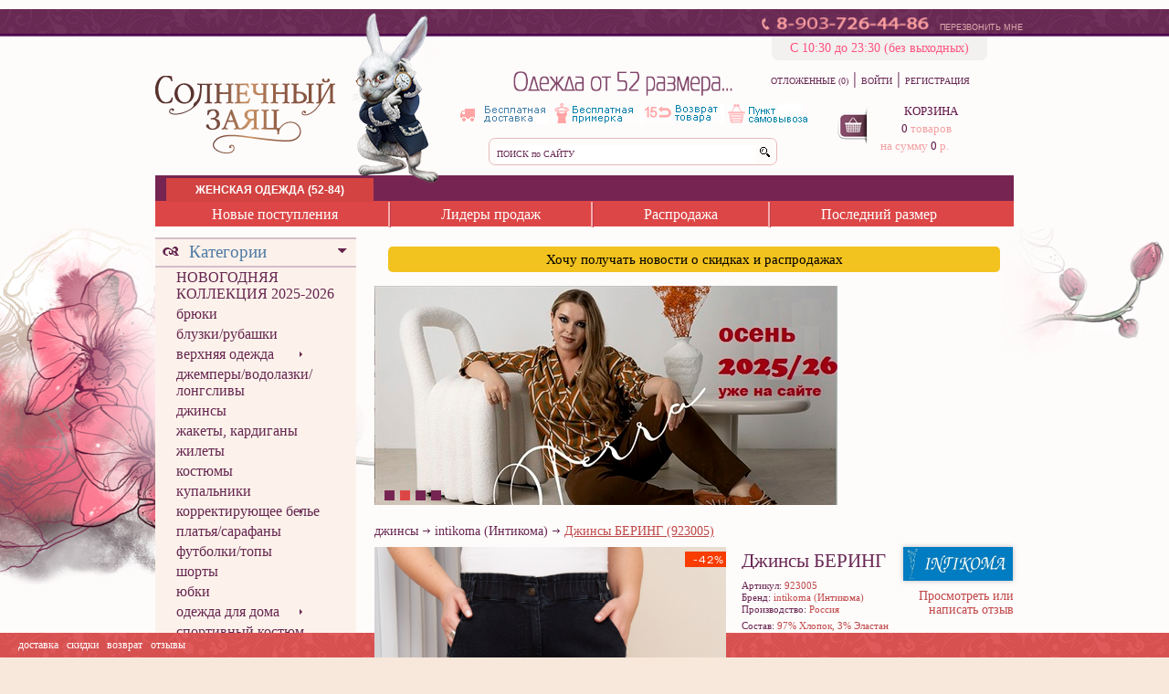

--- FILE ---
content_type: text/html; charset=Windows-1251
request_url: https://lucky-bunny.ru/female/item/34595.dzhinsy_bering.htm
body_size: 11911
content:
<!DOCTYPE html>
<html xmlns="http://www.w3.org/1999/xhtml">
	<head>
		<!-- HEAD -->
<meta charset="windows-1251">
<meta name="keywords" content="" />
<meta name="description" content="Женские темно-синие брюки больших размеров с высокой талией зауженные книзу из плотной джинсы бренд intikoma (Интикома) артикул 923005" />
<meta name="yandex-verification" content="bbb38561bf4e7468" />
<meta name='yandex-verification' content='63a7104c223092a3' />
<!-- title джинсы intikoma (Интикома) 923005 -->
<title>Джинсы intikoma (Интикома) 923005</title>
<link rel="stylesheet" href="https://cdnjs.cloudflare.com/ajax/libs/jquery-modal/0.9.1/jquery.modal.min.css" />
<link type="text/css" rel="stylesheet" href="/css/reset.css?v66" media="screen" />
<link type="text/css" rel="stylesheet" href="/css/fonts.css?v66" media="screen" />
<link type="text/css" rel="stylesheet" href="/css/text.css?v66" media="screen" />
<link type="text/css" rel="stylesheet" href="/css/grid960.css?v66" media="screen" />
<link type="text/css" rel="stylesheet" href="/css/style.css?v67" media="screen" />
<link type="text/css" rel="stylesheet" href="/css/jquery.rating.css?v66" />
<link type="text/css" rel="stylesheet" href="/css/fancybox.css?v66" media="screen" />
<link type="text/css" rel="stylesheet" href="/css/jquery-ui.css?v66" media="screen" />
<link type="text/css" rel="stylesheet" href="/css/cusel.css?v66" media="screen" />
<link type="text/css" rel="stylesheet" href="/css/jcarousel-skins/deferred/skin.css?v66" media="screen" />
<link type="text/css" rel="stylesheet" href="/css/jcarousel-skins/recent/skin.css?v66" media="screen" />
<link type="text/css" rel="stylesheet" href="/css/jcarousel-skins/preview/skin.css?v66" media="screen" />
<link type="text/css" rel="stylesheet" href="/css/jcarousel-skins/fastpreview/skin.css?v66" media="screen" />
<link type="text/css" rel="stylesheet" href="/css/jquery.jqzoom.css?v66" media="screen" />
<link type="text/css" rel="stylesheet" href="/css/fotorama.css?v66" media="screen" />
<link href="/favicon.ico" rel="icon" type="image/x-icon" />
<link href="/favicon.ico" rel="shortcut icon" type="image/x-icon" />

<script type="text/javascript" src="/js/jquery-1.8.0.min.js"></script>
<script type="text/javascript" src="/js/jquery.jcarousel.min.js"></script>
<script type="text/javascript" src="/js/jquery.mousewheel.js"></script>
<script type="text/javascript" src="/js/jquery.fancybox.js"></script>
<script type="text/javascript" src="/js/jquery.jqzoom-core.js"></script>
<script type="text/javascript" src="/js/jquery.form.js"></script>
<script type="text/javascript" src="/js/lib.js"></script>
<script type="text/javascript" src="/js/jquery-ui-slider.min.js"></script>	
<script type="text/javascript" src="/js/jScrollPane.js"></script>
<script type="text/javascript" src="/js/jquery.carouFredSel.js"></script>
<script type="text/javascript" src="/js/jquery.mousewheel.js"></script>
<script type="text/javascript" src="/js/new_main.js?new15a"></script>
<script type="text/javascript" src="/js/jquery.rating.min.js"></script>
<script type="text/javascript" src="/js/jquery.inputmask.js"></script>
<script src='https://www.google.com/recaptcha/api.js?render=6Lc__uQZAAAAAAPf7iR_fqBd80pJFWgOFG9xfgDv'></script>
<script src="https://cdnjs.cloudflare.com/ajax/libs/jquery-modal/0.9.1/jquery.modal.min.js"></script>

<!-- Google Tag Manager -->
<script>(function(w,d,s,l,i){w[l]=w[l]||[];w[l].push({'gtm.start':
new Date().getTime(),event:'gtm.js'});var f=d.getElementsByTagName(s)[0],
j=d.createElement(s),dl=l!='dataLayer'?'&l='+l:'';j.async=true;j.src=
'https://www.googletagmanager.com/gtm.js?id='+i+dl;f.parentNode.insertBefore(j,f);
})(window,document,'script','dataLayer','GTM-K2VKNQK');</script>
<!-- End Google Tag Manager -->
<script type="text/javascript">
    $(document).ready(function() {
        $("#person_phone").inputmask({"mask" : "+7 (999) 999-99-99", "autoUnmask" : true});
		if ($("#browserName").length > 0)
		{
			var brName = $("#browserName").text().trim(),
				brVer = $("#browserVersion").text().trim(),
				ind = brVer.indexOf(".");
			if (ind > 0)
				brVer = Number(brVer.substr(0, ind));
			if (brName == "IE" && brVer < 10)
			{
				$("#browserName").text("Сюрпрайс!");
				$("#browserVersion").text("А тут еще один!");
			}       
			else
			{
				$("#browserName").attr("atata", "Сюрпрайс!");
				$("#browserVersion").attr("atata", "Сюрпрайс!");
			}
		}
    });
</script>	</head>
	<body>	
		<div id="header_band"></div><!--/header_band -->		
		<div class="container_16">  
				<!-- HEADER -->
	<div class="modal form-modal">
		<div class="modal-content center">
			<div class="img">
				<img style="margin: auto" src="/img/gift.png">
			</div>
			<div class="text">
				<span class="pink">СКИДКА 10% В ПОДАРОК НА ПЕРВЫЙ ЗАКАЗ</span><br>
				<span class="grey small">ПОДПИШИТЕСЬ НА НАШИ РАССЫЛКИ И ПОЛУЧИТЕ СКИДКУ В ПОДАРОК</span>
			</div>
			<form id="modal-form">
				<input type="text" placeholder="Ваше Имя" name="name" id="name" class="modal-form-input">
				<input type="email" placeholder="Ваш E-mail" name="email" id="email" class="modal-form-input">
				<input class="token" id="token" type="hidden" name="token">
			</form>
			<div class="small">
				<span>Нажимая кнопку "отправить", вы подтверждаете свое согласие на <a style="text-decoration: underline;" href="/privacy.htm" target="_blank">обработку персональных данных</a></span>
			</div>
			<div class="buttons">
				<div class="left">
					<a class="button" href="#close" rel="modal:close">Отмена</a>
				</div>
				<div class="right">
					<a type="submit" class="button btn-send-modal-form">Отправить</a>
				</div>
			</div>
		</div>
	</div>
	<script>

				$(document).ready(function () {
			setTimeout(function () {
				$('.form-modal').modal();
			}, 30000);
		});
		

	</script>

	<div class="grid_16" id="header_social">
		<div id="phone_call">
			<a href="tel:+79037264486"><img id="icon_call" src="/img/new/icon_call.png" alt="8-903-726-44-86" /></a>
			<a href="tel:+79037264486"><img id="icon_main_phone" src="/img/new/text_main_phone.png" alt="8-903-726-44-86" /></a>
			<span id="text_main_phone"><a href="tel:+79037264486">8-903-726-44-86</a></span>					
			<span id="text_callback"><a href="#">ПЕРЕЗВОНИТЬ МНЕ</a></span>
			<div id="callback_window">
				<div id="header">
					ЗАКАЗАТЬ ОБРАТНЫЙ ЗВОНОК
					<img id="close" src="/img/new/icon_close_callback.png" alt="x" />
				</div>
				<div class="data">
					<p>Ваше имя<span id="star">*</span></p>
					<input id="callback_name" type="text" />
				</div>
				<div class="data">
					<p>Телефон<span id="star">*</span></p>
					<input id="callback_phone" type="text" />
				</div>
				<div class="data">
					<p>Время звонка:</p>
					<input id="callback_time" type="text" />
				</div>
				<div id="check">
					<p>Введите символы:</p>
					<img id="captcha_code" src="/?show=check_code" alt="x" />
					<a href="#" onclick="document.getElementById('captcha_code').src='/?show=check_code&r='+Math.random();return false;">
						<img id="temp_captcha_refresh" src="/img/new/temp_captcha_refresh.png" alt="x" />
					</a>
					<input type="text" />
				</div>
				<div id="send">
					<input type="button" value="ОТПРАВИТЬ">
				</div>		
			</div>
		</div><!--/phone_call -->
        <div id="shedule">С 10:30 до 23:30 (без выходных)</div>
		<!--<div id="social_icons">
			<ul>
				<li><a href="http://odnoklassniki.ru/dk?st.cmd=altGroupMain&st.groupId=eokzfgytdmxbyyvfqw0rloihiadwijxxvfcha&st._aid=LST_AltGroup" target="_blank"><img src="/img/new/social_odnoklassniki.png" alt="Одноклассники Шустрый Кролик" /></a></li>
				<li><a href="http://vk.com/club28447741" target="_blank"><img src="/img/new/social_vk.png" alt="Вконтакте Шустрый Кролик" /></a></li>
			</ul>
		</div>--><!--/social_icons -->
	</div><!--/header_social -->
	<div class="clear"></div>
	<div class="grid_4 prefix_2">
		<div id="logo" style="margin: -30px 0 -15px 0; position: relative; z-index: 100;">
			<a href="/">
				<img src="/img/new/logo.png" alt="Солнечный Заяц" width="313" height="189" />
			</a>
		</div>
	</div><!--/header_social -->
	<div class="grid_5">
		<div id="tagline">
			<h1>Одежда от 52 размера...</h1>
			<img src="/img/new/text_tagline.png" alt="Одежда от 52 размера" />					
		</div>
		<div id="minibanners">
                                    <a href="http://smart-lapin.ru/delivery.htm"><img alt="1" src='/img/minibanners/free_shipping.png' /></a>
                        <div id="minibanner_tip_1"><p><strong><span style="font-size: 11px;">Условия доставки:</span></strong></p>
<p><span style="font-size: 11px;">1) По Москве - Бесплатно (при покупке от 3000 р.)</span></p>
<p><span style="font-size: 11px;">2) По России - оплачивает покупатель.</span></p>
<p><span style="font-size: 11px;">3) Доставка в СНГ - возможна.</span></p></div>	
                                                <a href="#"><img alt="2" src='/img/minibanners/free_fitting.jpg' /></a>
                        <div id="minibanner_tip_2"><p><span style="font-size: 11px;">Бесплатная примерка до 5 вещей осуществляется только по г.Москва и Моск.области. В случае, если Вам не подошла ни одна из вещей, или сумма покупки менее 3000 руб., то Вы оплачиваете курьерские услуги - 350 руб.</span></p></div>	
                                                <a href="#"><img alt="3" src='/img/minibanners/return.jpg' /></a>
                        <div id="minibanner_tip_3"><p><span style="font-size: 11px;">Возврат товара надлежащего качества, Вы можете осуществить в течении 15 дней, с момента оплаты курьеру, или с момента получения посылки на Почте России.</span></p></div>	
                                                <a href="#"><img alt="4" src='/img/minibanners/wearetrust.jpg' /></a>
                        <div id="minibanner_tip_4"></div>	
                        			<!--<a id="free_shipping_img" href="delivery.htm"><img src="/images/free_shipping.png" alt="Бесплатная доставка" /></a>
            <img src="/images/banners_head.png" alt="Бесплатная примерка" />-->
		</div>		
		<div id="search">
			<form id="form_search" method="get" action="/" >
				<div><input id="search_text" type="text" name="search_text" value="ПОИСК по САЙТУ" /></div>
				<div><input id="button_search" type="submit" value="" /></div>
				<input type="hidden" name="show" value="search" />
			</form>
		</div>
	</div>
	<div class="grid_4 suffix_1">
		<div id="header_access">
						<a id="status_favorites" href="/female/?show=favorites">ОТЛОЖЕННЫЕ (0)</a>
			<span>|</span>
					<a href="/female/?show=profile&act=s_login">ВОЙТИ</a>
			<span>|</span>
			<a href="/female/?show=profile&act=register">РЕГИСТРАЦИЯ</a>
				</div><!--/header_access -->
		<div id="header_basket">
			<div id="basket_logo">
				<a href="/female/?show=basket">
					<img src="/img/new/icon_header_basket.png" alt="Корзина" />
				</a>
			</div>
			<div id="basket_text">
				<a href="/female/?show=basket">КОРЗИНА</a>
				<div id="basket_amount">
					<span class="basket_value">0</span>
					<span class="basket_label">товаров</span>
				</div>
				<div id="basket_cost">
					<span class="basket_label">на сумму</span>
					<span class="basket_value">0</span>
					<span class="basket_label">р.</span>	
				</div>
			</div>
		</div><!--/header_basket -->
	</div>
	<div class="clear"></div>
	<!-- MENU -->
		<div class="grid_12 prefix_2 suffix_2" id="main_menu">
		<div class="menu_block">
			<!--<span  id="icon_home">
				<a href="/female">
					<img src="/img/new/icon_home.png" alt="На главную"/>
				</a>
			</span>	-->	
			<span class="m_section text_selected">
				<a href="/female">ЖЕНСКАЯ ОДЕЖДА (52-84)</a>
			</span>
			
			<span class="m_section">
				<!--<a href="/male">МУЖСКАЯ ОДЕЖДА (52-84)</a>-->
							&nbsp;
			</span>
			
<!--			<span class="m_section" id="m_section_pregnant" style="width: 195px;">
				<a href="/pregnant" >ОДЕЖДА ДЛЯ БЕРЕМЕННЫХ</a>
			</span>

			<span class="m_section" style="width: 247px;">
				<a href="/child" >ОДЕЖДА ДЛЯ ДЕТЕЙ</a>
			</span>
			<span class="m_section">
				<a href="/child" >ДЕТСКАЯ ОДЕЖДА</a>
			</span>
-->
		</div>
		<div class="menu_block" id="m_category">
			<span>
				<a href="/female/cat/new.htm">Новые поступления</a>
			</span>
            <img src="/img/new/menu_splitter.jpg" />
			<span>
				<a href="/female/cat/top.htm">Лидеры продаж</a>
			</span>
            <img src="/img/new/menu_splitter.jpg" />
			<span>
				<a href="/female/cat/sale.htm">Распродажа</a>
			</span>
            <img src="/img/new/menu_splitter.jpg" />
			<span>
				<a href="/female/cat/last.htm">Последний размер</a>
			</span>
		</div>
	</div><!--/main_menu -->
</div><!--/container_16 -->
<!-- BACKGROUND -->
<div class="clear"></div>
<div class="grid_16" id="main_background"></div>
<div class="container_16">			<!-- CONTENT -->
			<div class="clear"></div>
			
<style>
	.side_box li {
		padding-left: 12px;
	}
	.side_box li.current {
		background: url('/img/new/icon_arrow.png') no-repeat 0 10px;
		color: #000;
	}
	.side_box li.current > a {
		color: #000;
	}
	.side_header span {
		cursor: pointer;
	}
</style>

<script>
jQuery(document).ready(function(){
	// Прячем некоторые меню
	$("#side_arrow_colors").triggerHandler('click');	$("#side_arrow_season").triggerHandler('click');	$("#side_arrow_brand").triggerHandler('click');	});
</script>

<div class="grid_3 prefix_2">
	<div id="side_menu">
		<div id="side_content" style="position:relative;">
			<div class="side_header">
				<span>Категории</span>
				<a href="#">
					<img class="side_arrow_down" src="/img/new/side_arrow_down.png" alt="x" />
					<img class="side_arrow_up" src="/img/new/side_arrow_up.png" alt="x" />
				</a>
			</div>
			<div class="side_box">
				<ul class="cat_list" id="cat_list">
<li><a href="/zhenskie-novogodnyaya-kollektsiya-2025-2026-bolshih-razmerov.html">НОВОГОДНЯЯ КОЛЛЕКЦИЯ 2025-2026</a></li><li><a href="/zhenskie-bryuki-bolshih-razmerov.html">брюки</a></li><li><a href="/zhenskie-bluzki-rubashki-bolshih-razmerov.html">блузки/рубашки</a></li><li class=" parent"><a href="/zhenskaya-verhnyaya-odezhda-bolshih-razmerov.html">верхняя одежда</a><ul><li><a href="/zhenskie-kurtki-bolshih-razmerov.html">куртки</a></li><li><a href="/zhenskie-palito-bolshih-razmerov.html">пальто</a></li><li><a href="/zhenskie-plaschi-bolshih-razmerov.html">плащи</a></li></ul></li><li><a href="/zhenskie-dzhempery-vodolazki-longslivy-bolshih-razmerov.html">джемперы/водолазки/лонгсливы</a></li><li><a href="/zhenskie-dzhinsy-bolshih-razmerov.html">джинсы</a></li><li><a href="/zhenskie-zhakety-kardigany-bolshih-razmerov.html">жакеты, кардиганы</a></li><li><a href="/zhenskie-zhilety-bolshih-razmerov.html">жилеты</a></li><li><a href="/zhenskie-kostyumy-bolshih-razmerov.html">костюмы</a></li><li><a href="/zhenskie-kupaliniki-bolshih-razmerov.html">купальники</a></li><li class=" parent"><a href="/zhenskie-korrektiruyuschee-belie-bolshih-razmerov.html">корректирующее белье</a><ul><li><a href="/zhenskie-korrektiruyuschee-belie-bolshih-razmerov.html">корректирующее бельё</a></li></ul></li><li><a href="/zhenskie-platiya-sarafany-bolshih-razmerov.html">платья/сарафаны</a></li><li><a href="/zhenskie-futbolki-topy-bolshih-razmerov.html">футболки/топы</a></li><li><a href="/zhenskie-shorty-bolshih-razmerov.html">шорты</a></li><li><a href="/zhenskie-yubki-bolshih-razmerov.html">юбки</a></li><li class=" parent"><a href="/zhenskaya-odezhda-dlya-doma-bolshih-razmerov.html">одежда для дома</a><ul><li><a href="/zhenskie-halaty-bolshih-razmerov.html">халаты</a></li><li><a href="/zhenskie-komplekt-bolshih-razmerov.html">комплект</a></li></ul></li><li><a href="/zhenskie-sportivny-kostyum-bolshih-razmerov.html">спортивный костюм</a></li><li><a href="/zhenskaya-naryadnaya-odezhda-bolshih-razmerov.html">НАРЯДНАЯ ОДЕЖДА</a></li><li class="current" style="margin-left: 170px;"><a href="/female?act=filter">всё</a></li>
				</ul>
			</div>
			<div class="side_header">
				<span>Размер</span>
				<a href="#">
					<img class="side_arrow_down" src="/img/new/side_arrow_down.png" alt="x" />
					<img class="side_arrow_up" src="/img/new/side_arrow_up.png" alt="x" />
				</a>
			</div>
			<div class="side_box" style="padding-left: 20px;">
				<form action="/female/" method="get" style="font-size: 12px;" id="szform">
					<input type="hidden" name="act" value="filter" />
					<div style=" height: 240px; overflow-y: scroll; margin-bottom: 23px;">
			<div><input type="checkbox" name="sz_131" value="131" onchange="document.getElementById('szform').submit();" id="size131checkbox" /><label for="size131checkbox"> 50</label></div>
			<div><input type="checkbox" name="sz_2" value="2" onchange="document.getElementById('szform').submit();" id="size2checkbox" /><label for="size2checkbox"> 52</label></div>
			<div><input type="checkbox" name="sz_3" value="3" onchange="document.getElementById('szform').submit();" id="size3checkbox" /><label for="size3checkbox"> 54</label></div>
			<div><input type="checkbox" name="sz_4" value="4" onchange="document.getElementById('szform').submit();" id="size4checkbox" /><label for="size4checkbox"> 56</label></div>
			<div><input type="checkbox" name="sz_5" value="5" onchange="document.getElementById('szform').submit();" id="size5checkbox" /><label for="size5checkbox"> 58</label></div>
			<div><input type="checkbox" name="sz_6" value="6" onchange="document.getElementById('szform').submit();" id="size6checkbox" /><label for="size6checkbox"> 60</label></div>
			<div><input type="checkbox" name="sz_7" value="7" onchange="document.getElementById('szform').submit();" id="size7checkbox" /><label for="size7checkbox"> 62</label></div>
			<div><input type="checkbox" name="sz_8" value="8" onchange="document.getElementById('szform').submit();" id="size8checkbox" /><label for="size8checkbox"> 64</label></div>
			<div><input type="checkbox" name="sz_9" value="9" onchange="document.getElementById('szform').submit();" id="size9checkbox" /><label for="size9checkbox"> 66</label></div>
			<div><input type="checkbox" name="sz_10" value="10" onchange="document.getElementById('szform').submit();" id="size10checkbox" /><label for="size10checkbox"> 68</label></div>
			<div><input type="checkbox" name="sz_11" value="11" onchange="document.getElementById('szform').submit();" id="size11checkbox" /><label for="size11checkbox"> 70</label></div>
			<div><input type="checkbox" name="sz_12" value="12" onchange="document.getElementById('szform').submit();" id="size12checkbox" /><label for="size12checkbox"> 72</label></div>
			<div><input type="checkbox" name="sz_86" value="86" onchange="document.getElementById('szform').submit();" id="size86checkbox" /><label for="size86checkbox"> 74</label></div>
			<div><input type="checkbox" name="sz_87" value="87" onchange="document.getElementById('szform').submit();" id="size87checkbox" /><label for="size87checkbox"> 76</label></div>
			<div><input type="checkbox" name="sz_110" value="110" onchange="document.getElementById('szform').submit();" id="size110checkbox" /><label for="size110checkbox"> 78</label></div>
			<div><input type="checkbox" name="sz_111" value="111" onchange="document.getElementById('szform').submit();" id="size111checkbox" /><label for="size111checkbox"> 80</label></div>
					</div>
				</form>
			</div>
			<div class="side_header">
				<span>Бренд</span>
				<a href="#">
					<img class="side_arrow_down" id="side_arrow_brand" src="/img/new/side_arrow_down.png" alt="x" />
					<img class="side_arrow_up" src="/img/new/side_arrow_up.png" alt="x" />
				</a>
			</div>
			<div class="side_box" style="padding-left: 20px;">
				<form action="/female/" method="get" style="font-size: 12px;" id="bform">
					<input type="hidden" name="act" value="filter" />
					<div style=" height: 240px; overflow-y: scroll; margin-bottom: 23px;">
			<div><input type="checkbox" name="br_131" value="131" onchange="document.getElementById('bform').submit();" id="brand131checkbox" /> <label for="brand131checkbox"><a href="/zhenskaya-odezhda-cadrelli-bolshih-razmerov.html" onclick="$(this.parentNode).trigger('click');return false;">cadrelli</a></label></div>
			<div><input type="checkbox" name="br_130" value="130" onchange="document.getElementById('bform').submit();" id="brand130checkbox" /> <label for="brand130checkbox"><a href="/zhenskaya-odezhda-divas-planet-bolshih-razmerov.html" onclick="$(this.parentNode).trigger('click');return false;">divas planet</a></label></div>
			<div><input type="checkbox" name="br_117" value="117" onchange="document.getElementById('bform').submit();" id="brand117checkbox" /> <label for="brand117checkbox"><a href="/zhenskaya-odezhda-dizzy-way-dizzi-vey-bolshih-razmerov.html" onclick="$(this.parentNode).trigger('click');return false;">dizzy-way (Диззи вэй)</a></label></div>
			<div><input type="checkbox" name="br_118" value="118" onchange="document.getElementById('bform').submit();" id="brand118checkbox" /> <label for="brand118checkbox"><a href="/zhenskaya-odezhda-intikoma-intikoma-bolshih-razmerov.html" onclick="$(this.parentNode).trigger('click');return false;">intikoma (Интикома)</a></label></div>
			<div><input type="checkbox" name="br_65" value="65" onchange="document.getElementById('bform').submit();" id="brand65checkbox" /> <label for="brand65checkbox"><a href="/zhenskaya-odezhda-modress-modress-bolshih-razmerov.html" onclick="$(this.parentNode).trigger('click');return false;">modress (Модресс)</a></label></div>
			<div><input type="checkbox" name="br_136" value="136" onchange="document.getElementById('bform').submit();" id="brand136checkbox" /> <label for="brand136checkbox"><a href="/zhenskaya-odezhda-olsi-bolshih-razmerov.html" onclick="$(this.parentNode).trigger('click');return false;">olsi</a></label></div>
			<div><input type="checkbox" name="br_68" value="68" onchange="document.getElementById('bform').submit();" id="brand68checkbox" /> <label for="brand68checkbox"><a href="/zhenskaya-odezhda-rago-bolshih-razmerov.html" onclick="$(this.parentNode).trigger('click');return false;">rago</a></label></div>
			<div><input type="checkbox" name="br_27" value="27" onchange="document.getElementById('bform').submit();" id="brand27checkbox" /> <label for="brand27checkbox"><a href="/zhenskaya-odezhda-shalle-bolshih-razmerov.html" onclick="$(this.parentNode).trigger('click');return false;">shalle</a></label></div>
			<div><input type="checkbox" name="br_82" value="82" onchange="document.getElementById('bform').submit();" id="brand82checkbox" /> <label for="brand82checkbox"><a href="/zhenskaya-odezhda-terra-terra-bolshih-razmerov.html" onclick="$(this.parentNode).trigger('click');return false;">terra (Терра)</a></label></div>
			<div><input type="checkbox" name="br_111" value="111" onchange="document.getElementById('bform').submit();" id="brand111checkbox" /> <label for="brand111checkbox"><a href="/zhenskaya-odezhda-russkoe-pole-bolshih-razmerov.html" onclick="$(this.parentNode).trigger('click');return false;">русское поле</a></label></div>
					</div>
				</form>
			</div>
            	<div class="side_header">
					<span>Цвета</span>
					<a href="#">
						<img class="side_arrow_down" id="side_arrow_colors" src="/img/new/side_arrow_down.png" alt="x" />
						<img class="side_arrow_up" src="/img/new/side_arrow_up.png" alt="x" />
					</a>
				</div>
				<div class="side_box">
									<table cellpadding="0" cellspacing="0" style="margin-left: 10px">
										<tr>
<td><a href="/bezhevaya-zhenskaya-odezhda-bolshih-razmerov.html" title="Р±РµР¶РµРІС‹Р№"><img src="/img/colors/biege.gif" width="16" height="16" alt="Р±РµР¶РµРІС‹Р№" class="color" style="border: 1px solid #FFF;"/></a></td>
<td><a href="/chernaya-zhenskaya-odezhda-bolshih-razmerov.html" title="С‡РµСЂРЅС‹Р№"><img src="/img/colors/black.gif" width="16" height="16" alt="С‡РµСЂРЅС‹Р№" class="color" style="border: 1px solid #FFF;"/></a></td>
<td><a href="/sinyaya-zhenskaya-odezhda-bolshih-razmerov.html" title="СЃРёРЅРёР№"><img src="/img/colors/blue.gif" width="16" height="16" alt="СЃРёРЅРёР№" class="color" style="border: 1px solid #FFF;"/></a></td>
<td><a href="/korichnevaya-zhenskaya-odezhda-bolshih-razmerov.html" title="РєРѕСЂРёС‡РЅРµРІС‹Р№"><img src="/img/colors/brown.gif" width="16" height="16" alt="РєРѕСЂРёС‡РЅРµРІС‹Р№" class="color" style="border: 1px solid #FFF;"/></a></td>
<td><a href="/zelenaya-zhenskaya-odezhda-bolshih-razmerov.html" title="Р·РµР»РµРЅС‹Р№"><img src="/img/colors/green.gif" width="16" height="16" alt="Р·РµР»РµРЅС‹Р№" class="color" style="border: 1px solid #FFF;"/></a></td>
<td><a href="/seraya-zhenskaya-odezhda-bolshih-razmerov.html" title="СЃРµСЂС‹Р№"><img src="/img/colors/grey.gif" width="16" height="16" alt="СЃРµСЂС‹Р№" class="color" style="border: 1px solid #FFF;"/></a></td>
<td><a href="/raznotsvetnaya-zhenskaya-odezhda-bolshih-razmerov.html" title="РјСѓР»СЊС‚РёРєРѕР»РѕСЂ"><img src="/img/colors/multicolor.gif" width="16" height="16" alt="РјСѓР»СЊС‚РёРєРѕР»РѕСЂ" class="color" style="border: 1px solid #FFF;"/></a></td>
<td><a href="/oranzhevaya-zhenskaya-odezhda-bolshih-razmerov.html" title="РѕСЂР°РЅР¶РµРІС‹Р№"><img src="/img/colors/orange.gif" width="16" height="16" alt="РѕСЂР°РЅР¶РµРІС‹Р№" class="color" style="border: 1px solid #FFF;"/></a></td>
</tr><tr>
<td><a href="/rozovaya-zhenskaya-odezhda-bolshih-razmerov.html" title="СЂРѕР·РѕРІС‹Р№"><img src="/img/colors/pink.gif" width="16" height="16" alt="СЂРѕР·РѕРІС‹Р№" class="color" style="border: 1px solid #FFF;"/></a></td>
<td><a href="/krasnaya-zhenskaya-odezhda-bolshih-razmerov.html" title="РєСЂР°СЃРЅС‹Р№"><img src="/img/colors/red.gif" width="16" height="16" alt="РєСЂР°СЃРЅС‹Р№" class="color" style="border: 1px solid #FFF;"/></a></td>
<td><a href="/fioletovaya-zhenskaya-odezhda-bolshih-razmerov.html" title="С„РёРѕР»РµС‚РѕРІС‹Р№"><img src="/img/colors/violet.gif" width="16" height="16" alt="С„РёРѕР»РµС‚РѕРІС‹Р№" class="color" style="border: 1px solid #FFF;"/></a></td>
<td><a href="/belaya-zhenskaya-odezhda-bolshih-razmerov.html" title="Р±РµР»С‹Р№"><img src="/img/colors/wite.gif" width="16" height="16" alt="Р±РµР»С‹Р№" class="color" style="border: 1px solid #FFF;"/></a></td>
<td><a href="/zheltaya-zhenskaya-odezhda-bolshih-razmerov.html" title="Р¶РµР»С‚С‹Р№"><img src="/img/colors/yellow.gif" width="16" height="16" alt="Р¶РµР»С‚С‹Р№" class="color" style="border: 1px solid #FFF;"/></a></td>
										</tr>
									</table>
					<ul style="margin-top: -20px;"><li class="current" style="margin-left: 125px;"><a href="/female?act=filter">все цвета</a></li></ul>
				</div>
			<div class="side_header">
				<span>Сезон</span>
				<a href="#">
					<img class="side_arrow_down" id="side_arrow_season" src="/img/new/side_arrow_down.png" alt="x" />
					<img class="side_arrow_up" src="/img/new/side_arrow_up.png" alt="x" />
				</a>
			</div>
			<div class="side_box">
				<ul class="cat_list" id="cat_list">
					<li><a href="/letnyaya-zhenskaya-odezhda-bolshih-razmerov.html">Весна-лето</a></li>
					<li><a href="/zimnyaya-zhenskaya-odezhda-bolshih-razmerov.html">Осень-зима</a></li>
					<li class="current"><a href="/female?act=filter">Все</a></li>
				</ul>
			</div>
		</div>
	</div>
	<div id="button_up">
		<a>
			<img src="/img/new/button_up.png" alt="Наверх" />
			<span>Наверх</span>
		</a>
	</div><!--/button_up -->
</div>

<!-- GENERATED -->
<div class="grid_9 suffix_2">

<div class="panelsub">
   Хочу получать новости о скидках и распродажах
</div>



<div id="slideshow">
	<div style="float: left; width: 680px; height: auto; margin: 0 10px 10px 0;">
	<ul id="image_carousel1">
					<li>
				<a href="https://lucky-bunny.ru/zimnyaya-zhenskaya-odezhda-bolshih-razmerov.html">
					<img src="/img/banners/121.jpg" alt="коллекция осень-зима интикома 25-26" />
				</a>
			</li>	
						<li>
				<a href="https://lucky-bunny.ru/zimnyaya-zhenskaya-odezhda-terra-terra-bolshih-razmerov.html">
					<img src="/img/banners/123.jpg" alt="осень-зима 2025-2026 терра" />
				</a>
			</li>	
						<li>
				<a href="https://lucky-bunny.ru/female/cat/last.htm">
					<img src="/img/banners/114.png" alt="распродажа последний размер" />
				</a>
			</li>	
						<li>
				<a href="https://lucky-bunny.ru/zhenskaya-odezhda-terra-terra-bolshih-razmerov.html">
					<img src="/img/banners/29.jpg" alt="скидка 10%" />
				</a>
			</li>	
				</ul>
	<div class="pagination" id="slider_pag1"></div>
	</div>
	<div style="clear: left"></div>
</div>	
<!-- SUBSCRIBE 

<div id="subscribe_container">
	<div id="subscribe">
		<form id="form_subscribe" action="/female/?show=subscribe&act=add&section=female" method="post">
			<div id="subscribe_label">ПОЛУЧИТЬ СКИДКУ НА ПЕРВУЮ ПОКУПКУ:</div>
			<div><input id="subscribe_text" placeholder="Введите Ваш e-mail адрес..." type="text" name="subscribe_email"></div>
			<div><input id="button_subscribe" type="submit" value="ПОЛУЧИТЬ" /></div>
		</form>
	</div>
</div>

/subscribe -->    <div class="shop_content">
        <!-- PRODUCT (ITEM) -->
        <div id="product" item_id="34595">
            <div id="catalog_header">
				
		<a id="top_level" href="/female/cat/122.dzhinsy.htm">джинсы</a>
		<img id="icon_arrow" src="/img/new/icon_arrow.png" alt="x" />
		<a id="top_level" href="/female/brand/118.intikoma_intikoma_.htm">intikoma (Интикома)</a>
		<img id="icon_arrow" src="/img/new/icon_arrow.png" alt="x" />
		<a id="sub_level_product">Джинсы БЕРИНГ (923005)</a>
		            </div>
            <div id="product_content">
                <a class="jqzoom" href="/images/items/34595.jpg"
                   title="Джинсы БЕРИНГ" rel="gal1">
                    <img id="product_photo" src="/images/items/34595.jpg"
                         alt="Джинсы БЕРИНГ (923005)"
                         title="Джинсы БЕРИНГ (923005)"/>
                </a>
				                    <div class="item_discount">
                        <div class="discount_value">
                            -42%
                        </div>
                    </div>
					                <div id="product_description">
                    <div class="rating_block">
						                            <noindex>
                                <div style="display: none">
                                    ?????????? ???????????? ?? ????????????????..
                                </div>
                            </noindex>
							                        <div id="rating_tip"
                             style="display:none">34595|.||.|18.217.42.19</div>
                        <div class="logo_block">
							                                <a href="/female/brand/118.intikoma_intikoma_.htm">
                                    <img src="/images/brands/118.jpg">
                                </a>
								                        </div>
                        <div id="feedback">
                            <a href="/female/item/34595.dzhinsy_bering.htm#reviews_anchor">Просмотреть
                                или написать отзыв</a>
                        </div>
                    </div>
                    <div id="product_caption">
                        <h1>Джинсы БЕРИНГ</h1>
                    </div>
                    <p>Артикул: <span class="product_value">923005</span></p>
                    <p>Бренд: <span class="product_value">intikoma (Интикома)</span></p>
                    <p>Производство: <span class="product_value">Россия</span></p>
					                        <p id="item_consist">Состав: <span class="product_value">97% Хлопок, 3% Эластан </span></p>
						                    <p id="item_short_description">Описание: <span
                                class="product_value">Женские темно-синие брюки больших размеров с высокой талией зауженные книзу из плотной джинсы от бренда intikoma (Интикома). Стильные джинсы в стиле 80-х (momjeans) из плотной, но мягкой джинсовой ткани идеальны для создания крутых, современных образов.Высокая посадка вытягивает силуэт. Застежка на гульфик и молнию. Пояс эластичный, на резинке, имеются шлевки для ношения с ремнем. Все карманы функциональные.  На заднем кармане вышивка «Влюбляйся».Свободный силуэт модели позволяет визуально уменьшить талию, придав фигуре женственность и мягкость.Джинсы выполнены из органического хлопка с эластаном и очень приятны к телу. Модель представлена в мраморной варке в 2-х цветах: голубом и тёплом сером. Детали: карманы по переду, на спинке накладные карманв, пояс на резинке, застежка на пуговицу и гульфик с молнией. </span>
                    </p>
					                    <div id="product_price">
                        <p>Цена</p>
						                            <div id="price_current">3654 руб.</div>
                            <div id="discount_border"></div>
                            <div id="product_discount">
                                <p id="price_old">6300 руб.</p>
                                <p id="price_discount">скидка 42 %</p>
                            </div>
							                    </div>
                    <div id="product_size">
                        <div class="product_label">Размер:</div>
                        <ul id="size_id_list" name="size_id">
                        </ul>
                        <div id="size_table"><a href="/ajax.php?show=page&id=43" title="Таблица размеров одежды">Определить
                                размер</a></div>
                    </div>
                    <div id="product_color">
                        <div class="product_label">Цвет:</div>
                        <select id="color_id" name="color_id">
                        </select>
                    </div>
                    <div id="product_basket">
                        <div id="basket_logo">
                            <a class="basket_put">
                                <img src="/img/new/icon_basket.png" alt="Корзина"/>
                            </a>
                            <a class="basket_go_preview" href="/?show=basket">
                                <img src="/img/new/icon_basket_on.png" alt="Корзина"/>
                            </a>
                        </div>
                        <div id="product_basket_text">
                            <a class="basket_put"><input id="item_btn_basket" type="button" value="Добавить в корзину"/></a>
                            <a class="basket_go_preview" href="/?show=basket"><input id="item_btn_basket" type="button"
                                                                                     value="Перейти в корзину"/></a>
                            <a class="favorites_put"><input id="item_btn_favorites" type="button"
                                                            value="Отложить на потом"/></a>
                            <a class="favorites_go_preview" href="/?show=favorites"><input id="item_btn_favorites"
                                                                                           type="button"
                                                                                           value="Перейти к отложенным"/></a>
                        </div>
                    </div>
                    <div id="product_share">
                        <div id="share_label">Поделиться</div>
                        <script type="text/javascript" src="//yandex.st/share/share.js" charset="utf-8"></script>
                        <div class="yashare-auto-init" data-yashareL10n="ru" data-yashareType="none"
                             data-yashareQuickServices="vkontakte,facebook,twitter,odnoklassniki,moimir"></div>
                    </div>
                </div>
				                    <div style="clear: both; margin-bottom: 10px"></div>
                    <div id="product_images">
                        <div id="product_images_caption">Фотографий модели: 9</div>
                        <ul id="fastpreview" class="jcarousel jcarousel-skin-fastpreview">
                            <li>
								                                <a rel="{gallery: 'gal1', smallimage: '/images/items/34595.jpg', largeimage: '/images/items/34595.jpg'}">
                                    <img src="/images/items/34595_90x120.jpgx"
                                         alt=""/>
                                </a>
                            </li>
							                                <li>
									                                    <a rel="{gallery: 'gal1', smallimage: '/images/items/34595-1.jpg', largeimage: '/images/items/34595-1.jpg'}">
                                        <img src="/images/items/34595-1_90x120.jpgx"
                                             alt=""/>
                                    </a>
                                </li>
							                                <li>
									                                    <a rel="{gallery: 'gal1', smallimage: '/images/items/34595-2.jpg', largeimage: '/images/items/34595-2.jpg'}">
                                        <img src="/images/items/34595-2_90x120.jpgx"
                                             alt=""/>
                                    </a>
                                </li>
							                                <li>
									                                    <a rel="{gallery: 'gal1', smallimage: '/images/items/34595-3.jpg', largeimage: '/images/items/34595-3.jpg'}">
                                        <img src="/images/items/34595-3_90x120.jpgx"
                                             alt=""/>
                                    </a>
                                </li>
							                                <li>
									                                    <a rel="{gallery: 'gal1', smallimage: '/images/items/34595-4.jpg', largeimage: '/images/items/34595-4.jpg'}">
                                        <img src="/images/items/34595-4_90x120.jpgx"
                                             alt=""/>
                                    </a>
                                </li>
							                                <li>
									                                    <a rel="{gallery: 'gal1', smallimage: '/images/items/34595-5.jpg', largeimage: '/images/items/34595-5.jpg'}">
                                        <img src="/images/items/34595-5_90x120.jpgx"
                                             alt=""/>
                                    </a>
                                </li>
							                                <li>
									                                    <a rel="{gallery: 'gal1', smallimage: '/images/items/34595-6.jpg', largeimage: '/images/items/34595-6.jpg'}">
                                        <img src="/images/items/34595-6_90x120.jpgx"
                                             alt=""/>
                                    </a>
                                </li>
							                                <li>
									                                    <a rel="{gallery: 'gal1', smallimage: '/images/items/34595-7.jpg', largeimage: '/images/items/34595-7.jpg'}">
                                        <img src="/images/items/34595-7_90x120.jpgx"
                                             alt=""/>
                                    </a>
                                </li>
							                                <li>
									                                    <a rel="{gallery: 'gal1', smallimage: '/images/items/34595-8.jpg', largeimage: '/images/items/34595-8.jpg'}">
                                        <img src="/images/items/34595-8_90x120.jpgx"
                                             alt=""/>
                                    </a>
                                </li>
														                        </ul>
                    </div><!--/product_images-->
				                <div class="product_info" item_id="34595">
                    <a name="reviews_anchor"></a>
                    <ul>
                        <li class="info_menu info_menu_selected" id="li_goods">О ТОВАРЕ</li>
                        <li class="info_menu" id="li_deliver">ДОСТАВКА</li>
                        <li class="info_menu" id="li_reviews">ОТЗЫВЫ</li>
                    </ul>
                    <div class="info_full" style="display: block;">
                        <div class="info_title">Джинсы БЕРИНГ</div>
                        <div class="info_caption">Описание:</div>
                        <p class="info_content">
							Женские темно-синие брюки больших размеров с высокой талией зауженные книзу из плотной джинсы от бренда intikoma (Интикома). Стильные джинсы в стиле 80-х (momjeans) из плотной, но мягкой джинсовой ткани идеальны для создания крутых, современных образов.Высокая посадка вытягивает силуэт. Застежка на гульфик и молнию. Пояс эластичный, на резинке, имеются шлевки для ношения с ремнем. Все карманы функциональные.  На заднем кармане вышивка «Влюбляйся».Свободный силуэт модели позволяет визуально уменьшить талию, придав фигуре женственность и мягкость.Джинсы выполнены из органического хлопка с эластаном и очень приятны к телу. Модель представлена в мраморной варке в 2-х цветах: голубом и тёплом сером. Детали: карманы по переду, на спинке накладные карманв, пояс на резинке, застежка на пуговицу и гульфик с молнией.                             </p>
                        <div class="info_caption">Состав:</div>
                        <p class="info_content">
							97% Хлопок, 3% Эластан                         </p>
                    </div>
                    <div class="info_full" style="display: none;">
                        <div class="info_title">Доставка</div>
                        <div class="info_caption">Условия:</div>
                        <p class="info_content">
                            1) по Москве -Бесплатно (при покупке от 3000 руб).
                            <br/>
                            2) по России - Емс Почта России/Почта России.
                            <br/>
                            3) Доставка в СНГ - возможна.
                            <br/>
                            4) Самовывоз -возможен.
                        </p>
                    </div>
                    <div class="info_full" style="display: none;">
                        <div class="reviews_container"></div>
                    </div>
                </div><!--/product_info-->
				<div class="seealso">
	<p>Смотрите также:</p>
	<ul>
		<li><a href="/zimnie-zhenskie-dzhinsy-intikoma-intikoma-bolshih-razmerov.html">Зимние женские джинсы Intikoma (Интикома) больших размеров</a></li>
		<li><a href="/zhenskie-dzhinsy-intikoma-intikoma-bolshih-razmerov.html">Женские джинсы Intikoma (Интикома) больших размеров</a></li>
		<li><a href="/zimnyaya-zhenskaya-odezhda-intikoma-intikoma-bolshih-razmerov.html">Зимняя женская одежда Intikoma (Интикома) больших размеров</a></li>
		<li><a href="/zimnie-zhenskie-dzhinsy-bolshih-razmerov.html">Зимние женские джинсы больших размеров</a></li>
		<li><a href="/zhenskaya-odezhda-intikoma-intikoma-bolshih-razmerov.html">Женская одежда Intikoma (Интикома) больших размеров</a></li>
		<li><a href="/zhenskie-dzhinsy-bolshih-razmerov.html">Женские джинсы больших размеров</a></li>
		<li><a href="/zimnyaya-zhenskaya-odezhda-bolshih-razmerov.html">Зимняя женская одежда больших размеров</a></li>
	</ul>
</div>
            </div><!--/product_content-->
        </div><!--/product-->
    </div><!--/shop_content-->
	    <script type="text/javascript" src="/js/rating.js?v3"></script>
    <script type="text/javascript">
        $(document).ready(function () {
            $("a.fancy").fancybox({'zoomSpeedIn': 300, 'zoomSpeedOut': 300, 'overlayShow': false});
            $("#size_table a").fancybox({frameWidth: 700, frameHeight: 500, overlayShow: true});
            if ($("#rating_no_client").length > 0)
                $("#rating_tip").css({
                    "width": "300px",
                    "left": "14px"
                }).text("Для выставления оценки - зарегистрируйтесь либо войдите под своей учетной записью.");
            else {
                if ($("#rating_voted").length > 0) {
                    $("#rating_tip").css({"width": "110px", "left": "10px", "top": "22px"}).text("Ваша оценка.");
                } else
                    $("#rating_tip").css({"width": "110px", "left": "10px", "top": "22px"});
            }
        });
    </script>
</div><!-- RIGHT -->
<!-- FOOTER -->
<div class="clear"></div>
<div class="grid_12 prefix_2 suffix_2">
	<div id="footer_line"></div>
	<div id="footer_border"></div>
</div>
<div class="clear"></div>
<div class="grid_3 prefix_1" id="footer_contacts">
	<div  id="footer_customers">
		<a href="#"> 
			<span class="footer_caption">ПОКУПАТЕЛЯМ</span>
		</a>
		<ul class="footer_menu">
			<li><a href="/delivery.htm"><b>Условия доставки</b></a></li>
			<li><a href="/size_table.htm">Таблица размеров</a></li>
			<li><a href="/wear_care.htm">Уход за одеждой</a></li>
			<li><a href="/female/?show=news">Новости</a></li>
			<li><a href="/discount.htm">Скидки</a></li>
			<li><a href="/exchange.htm">Обмен</a></li>
			<li><a href="/female/?show=reviews">Отзывы</a></li>
		</ul>
	</div>
</div> 
<div class="grid_3">
	<div  id="footer_suppliers">
		<a href="/partners.htm">
			<span class="footer_caption">ПОСТАВЩИКАМ</span>
		</a>
		<ul class="footer_menu">
			<li><a href="/partners.htm">Сотрудничество</a></li>
		</ul>
	</div>
</div>
<div class="grid_3" style="width: 170px;">
	<div  id="footer_delivery">
		<a href="#"> 
			<span class="footer_caption">КАТАЛОГ</span>
		</a>
		<ul class="footer_menu">
		<li><a href="/zhenskie-novogodnyaya-kollektsiya-2025-2026-bolshih-razmerov.html">НОВОГОДНЯЯ КОЛЛЕКЦИЯ 2025-2026</a></li><li><a href="/zhenskie-bryuki-bolshih-razmerov.html">брюки</a></li><li><a href="/zhenskie-bluzki-rubashki-bolshih-razmerov.html">блузки/рубашки</a></li><li><a href="/zhenskaya-verhnyaya-odezhda-bolshih-razmerov.html">верхняя одежда</a></li><li><a href="/zhenskie-dzhempery-vodolazki-longslivy-bolshih-razmerov.html">джемперы/водолазки/лонгсливы</a></li><li><a href="/zhenskie-dzhinsy-bolshih-razmerov.html">джинсы</a></li><li><a href="/zhenskie-zhakety-kardigany-bolshih-razmerov.html">жакеты, кардиганы</a></li><li><a href="/zhenskie-zhilety-bolshih-razmerov.html">жилеты</a></li><li><a href="/zhenskie-kostyumy-bolshih-razmerov.html">костюмы</a></li>		</ul>
	</div>
</div>
<div class="grid_2">
	<div id="footer_reviews">
		<a href="#">
			<span class="footer_caption">&nbsp;</span>
		</a>
		<ul class="footer_menu">
		<li><a href="/zhenskie-kupaliniki-bolshih-razmerov.html">купальники</a></li><li><a href="/zhenskie-korrektiruyuschee-belie-bolshih-razmerov.html">корректирующее белье</a></li><li><a href="/zhenskie-platiya-sarafany-bolshih-razmerov.html">платья/сарафаны</a></li><li><a href="/zhenskie-futbolki-topy-bolshih-razmerov.html">футболки/топы</a></li><li><a href="/zhenskie-shorty-bolshih-razmerov.html">шорты</a></li><li><a href="/zhenskie-yubki-bolshih-razmerov.html">юбки</a></li><li><a href="/zhenskaya-odezhda-dlya-doma-bolshih-razmerov.html">одежда для дома</a></li><li><a href="/zhenskie-sportivny-kostyum-bolshih-razmerov.html">спортивный костюм</a></li><li><a href="/zhenskaya-naryadnaya-odezhda-bolshih-razmerov.html">НАРЯДНАЯ ОДЕЖДА</a></li>		</ul>
	</div>
</div>
<div class="grid_2 suffix_2" >
	<div style="text-align:center">
		<a href="/contacts.htm">
			<span class="footer_caption">КОНТАКТЫ</span>
		</a>		
		<div style="font-size: 17px; margin: 3px auto;">+7 495 726 44 86</div>
		<a href="mailto:info@smart-lapin.ru">
			<span id="footer_email">info@lucky-bunny.ru</span>
		</a>
		<a href="/contacts.htm#map">
			<div id="footer_map">Схема проезда</div>
		</a>
	</div>
</div>
<div class="clear"></div>
<div class="grid_5 prefix_2 footer_info">
	<div id="copyright">
		<span>Lucky-Bunny.ru &copy; 2010-2026</span>
		<span>Интернет-магазин женской одежды больших размеров</span>
		<span style="font-size: 11px">info@lucky-bunny.ru</span>
		<span style="font-size: 14px; margin-top:-5px">8-495-726-44-86</span>
	</div>
</div>
<div class="grid_2 prefix_5 suffix_2 footer_info" style="padding-top: 16px;">
	<div class="counter_live">
	</div>
	<div id="compatibility">
		<a href="#">ПРОВЕРКА СОВМЕСТИМОСТИ</a>
	</div>
</div>
</div><!--/container_16 -->
<div id="footer_band"></div><!--/footer_band -->
<!-- ‘иксированна¤ к подвалу полоска -->
<div id="footer_fixed">
	<div class="links">
		<a href="/delivery.htm">доставка</a> &nbsp;
		<a href="/discount.htm">скидки</a> &nbsp;
		<a href="/exchange.htm">возврат</a> &nbsp;
		<a href="/large/?show=reviews">отзывы</a>
	</div>
</div>
<!-- /‘иксированна¤ к подвалу полоска -->
<!-- Messages -->
<div id="curtain"></div>
<div id="message_box"></div>
<div id="message_window"></div>

<!-- Yandex.Metrika counter -->
<script type="text/javascript">
(function (d, w, c) {
    (w[c] = w[c] || []).push(function() {
        try {
            w.yaCounter21150214 = new Ya.Metrika({
                id:21150214,
                webvisor:true,
                clickmap:true,
                trackLinks:true,
                accurateTrackBounce:true,
                params:window.yaParams || {}
            });
        } catch(e) {}
    });

    var n = d.getElementsByTagName("script")[0],
        s = d.createElement("script"),
        f = function () { n.parentNode.insertBefore(s, n); };
    s.type = "text/javascript";
    s.async = true;
    s.src = (d.location.protocol == "https:" ? "https:" : "http:") + "//mc.yandex.ru/metrika/watch.js";

    if (w.opera == "[object Opera]") {
        d.addEventListener("DOMContentLoaded", f, false);
    } else { f(); }
})(document, window, "yandex_metrika_callbacks");
</script>
<noscript><div><img src="//mc.yandex.ru/watch/21150214" style="position:absolute; left:-9999px;" alt="" /></div></noscript>
<!-- /Yandex.Metrika counter -->



<link type="text/css" rel="stylesheet" href="/css/panel.css" media="screen" />

<div class="panelsubopen" style="display:none;">
<div class="panelcenter">
<div style="float: right"><img src="/img/new/icon_close_form.png" width="16" height="16" id="panelsubclose" /></div>
<div>Подписка на рассылку:<br><br>
<div>
<form id="" action="/female/?show=subscribe&act=add&section=large" method="post">
	<div><input class="panelinput" placeholder="Ваш e-mail адрес" name="subscribe_email" type="text"></div>
	<div><input class="panelsubmit" value="ПОЛУЧИТЬ" type="submit"></div>
</form>
</div>
</div>

<script type="text/javascript">
    $(document).ready(function() {
		$(".panelsub").click(function(event) {
			event.stopPropagation();
			$(".panelsubopen").fadeToggle(400);
			$(".panelinput").focus();
		});
		$('html').click(function(event) {
			$(".panelsubopen").fadeOut(400);
		});
		$('#panelsubclose').click(function(event) {
			$(".panelsubopen").fadeOut(400);
		});
		$('.panelsubopen').click(function(event){
			event.stopPropagation();
		});
	});
</script>
<script type='text/javascript'>
(function(){ var widget_id = 'urZFagenxc';var d=document;var w=window;function l(){var s = document.createElement('script'); s.type = 'text/javascript'; s.async = true;s.src = '//code.jivosite.com/script/widget/'+widget_id; var ss = document.getElementsByTagName('script')[0]; ss.parentNode.insertBefore(s, ss);}if(d.readyState=='complete'){l();}else{if(w.attachEvent){w.attachEvent('onload',l);}else{w.addEventListener('load',l,false);}}})();
</script>		</div>
		<noscript><iframe src="https://www.googletagmanager.com/ns.html?id=GTM-K2VKNQK" height="0" width="0" style="display:none;visibility:hidden"></iframe></noscript>
	</body>
</html><!-- page generated in: 99 ms --><!-- Name = Chrome, version - 131 -->


--- FILE ---
content_type: text/html; charset=utf-8
request_url: https://www.google.com/recaptcha/api2/anchor?ar=1&k=6Lc__uQZAAAAAAPf7iR_fqBd80pJFWgOFG9xfgDv&co=aHR0cHM6Ly9sdWNreS1idW5ueS5ydTo0NDM.&hl=en&v=PoyoqOPhxBO7pBk68S4YbpHZ&size=invisible&anchor-ms=20000&execute-ms=30000&cb=mybo22gfbmhm
body_size: 48832
content:
<!DOCTYPE HTML><html dir="ltr" lang="en"><head><meta http-equiv="Content-Type" content="text/html; charset=UTF-8">
<meta http-equiv="X-UA-Compatible" content="IE=edge">
<title>reCAPTCHA</title>
<style type="text/css">
/* cyrillic-ext */
@font-face {
  font-family: 'Roboto';
  font-style: normal;
  font-weight: 400;
  font-stretch: 100%;
  src: url(//fonts.gstatic.com/s/roboto/v48/KFO7CnqEu92Fr1ME7kSn66aGLdTylUAMa3GUBHMdazTgWw.woff2) format('woff2');
  unicode-range: U+0460-052F, U+1C80-1C8A, U+20B4, U+2DE0-2DFF, U+A640-A69F, U+FE2E-FE2F;
}
/* cyrillic */
@font-face {
  font-family: 'Roboto';
  font-style: normal;
  font-weight: 400;
  font-stretch: 100%;
  src: url(//fonts.gstatic.com/s/roboto/v48/KFO7CnqEu92Fr1ME7kSn66aGLdTylUAMa3iUBHMdazTgWw.woff2) format('woff2');
  unicode-range: U+0301, U+0400-045F, U+0490-0491, U+04B0-04B1, U+2116;
}
/* greek-ext */
@font-face {
  font-family: 'Roboto';
  font-style: normal;
  font-weight: 400;
  font-stretch: 100%;
  src: url(//fonts.gstatic.com/s/roboto/v48/KFO7CnqEu92Fr1ME7kSn66aGLdTylUAMa3CUBHMdazTgWw.woff2) format('woff2');
  unicode-range: U+1F00-1FFF;
}
/* greek */
@font-face {
  font-family: 'Roboto';
  font-style: normal;
  font-weight: 400;
  font-stretch: 100%;
  src: url(//fonts.gstatic.com/s/roboto/v48/KFO7CnqEu92Fr1ME7kSn66aGLdTylUAMa3-UBHMdazTgWw.woff2) format('woff2');
  unicode-range: U+0370-0377, U+037A-037F, U+0384-038A, U+038C, U+038E-03A1, U+03A3-03FF;
}
/* math */
@font-face {
  font-family: 'Roboto';
  font-style: normal;
  font-weight: 400;
  font-stretch: 100%;
  src: url(//fonts.gstatic.com/s/roboto/v48/KFO7CnqEu92Fr1ME7kSn66aGLdTylUAMawCUBHMdazTgWw.woff2) format('woff2');
  unicode-range: U+0302-0303, U+0305, U+0307-0308, U+0310, U+0312, U+0315, U+031A, U+0326-0327, U+032C, U+032F-0330, U+0332-0333, U+0338, U+033A, U+0346, U+034D, U+0391-03A1, U+03A3-03A9, U+03B1-03C9, U+03D1, U+03D5-03D6, U+03F0-03F1, U+03F4-03F5, U+2016-2017, U+2034-2038, U+203C, U+2040, U+2043, U+2047, U+2050, U+2057, U+205F, U+2070-2071, U+2074-208E, U+2090-209C, U+20D0-20DC, U+20E1, U+20E5-20EF, U+2100-2112, U+2114-2115, U+2117-2121, U+2123-214F, U+2190, U+2192, U+2194-21AE, U+21B0-21E5, U+21F1-21F2, U+21F4-2211, U+2213-2214, U+2216-22FF, U+2308-230B, U+2310, U+2319, U+231C-2321, U+2336-237A, U+237C, U+2395, U+239B-23B7, U+23D0, U+23DC-23E1, U+2474-2475, U+25AF, U+25B3, U+25B7, U+25BD, U+25C1, U+25CA, U+25CC, U+25FB, U+266D-266F, U+27C0-27FF, U+2900-2AFF, U+2B0E-2B11, U+2B30-2B4C, U+2BFE, U+3030, U+FF5B, U+FF5D, U+1D400-1D7FF, U+1EE00-1EEFF;
}
/* symbols */
@font-face {
  font-family: 'Roboto';
  font-style: normal;
  font-weight: 400;
  font-stretch: 100%;
  src: url(//fonts.gstatic.com/s/roboto/v48/KFO7CnqEu92Fr1ME7kSn66aGLdTylUAMaxKUBHMdazTgWw.woff2) format('woff2');
  unicode-range: U+0001-000C, U+000E-001F, U+007F-009F, U+20DD-20E0, U+20E2-20E4, U+2150-218F, U+2190, U+2192, U+2194-2199, U+21AF, U+21E6-21F0, U+21F3, U+2218-2219, U+2299, U+22C4-22C6, U+2300-243F, U+2440-244A, U+2460-24FF, U+25A0-27BF, U+2800-28FF, U+2921-2922, U+2981, U+29BF, U+29EB, U+2B00-2BFF, U+4DC0-4DFF, U+FFF9-FFFB, U+10140-1018E, U+10190-1019C, U+101A0, U+101D0-101FD, U+102E0-102FB, U+10E60-10E7E, U+1D2C0-1D2D3, U+1D2E0-1D37F, U+1F000-1F0FF, U+1F100-1F1AD, U+1F1E6-1F1FF, U+1F30D-1F30F, U+1F315, U+1F31C, U+1F31E, U+1F320-1F32C, U+1F336, U+1F378, U+1F37D, U+1F382, U+1F393-1F39F, U+1F3A7-1F3A8, U+1F3AC-1F3AF, U+1F3C2, U+1F3C4-1F3C6, U+1F3CA-1F3CE, U+1F3D4-1F3E0, U+1F3ED, U+1F3F1-1F3F3, U+1F3F5-1F3F7, U+1F408, U+1F415, U+1F41F, U+1F426, U+1F43F, U+1F441-1F442, U+1F444, U+1F446-1F449, U+1F44C-1F44E, U+1F453, U+1F46A, U+1F47D, U+1F4A3, U+1F4B0, U+1F4B3, U+1F4B9, U+1F4BB, U+1F4BF, U+1F4C8-1F4CB, U+1F4D6, U+1F4DA, U+1F4DF, U+1F4E3-1F4E6, U+1F4EA-1F4ED, U+1F4F7, U+1F4F9-1F4FB, U+1F4FD-1F4FE, U+1F503, U+1F507-1F50B, U+1F50D, U+1F512-1F513, U+1F53E-1F54A, U+1F54F-1F5FA, U+1F610, U+1F650-1F67F, U+1F687, U+1F68D, U+1F691, U+1F694, U+1F698, U+1F6AD, U+1F6B2, U+1F6B9-1F6BA, U+1F6BC, U+1F6C6-1F6CF, U+1F6D3-1F6D7, U+1F6E0-1F6EA, U+1F6F0-1F6F3, U+1F6F7-1F6FC, U+1F700-1F7FF, U+1F800-1F80B, U+1F810-1F847, U+1F850-1F859, U+1F860-1F887, U+1F890-1F8AD, U+1F8B0-1F8BB, U+1F8C0-1F8C1, U+1F900-1F90B, U+1F93B, U+1F946, U+1F984, U+1F996, U+1F9E9, U+1FA00-1FA6F, U+1FA70-1FA7C, U+1FA80-1FA89, U+1FA8F-1FAC6, U+1FACE-1FADC, U+1FADF-1FAE9, U+1FAF0-1FAF8, U+1FB00-1FBFF;
}
/* vietnamese */
@font-face {
  font-family: 'Roboto';
  font-style: normal;
  font-weight: 400;
  font-stretch: 100%;
  src: url(//fonts.gstatic.com/s/roboto/v48/KFO7CnqEu92Fr1ME7kSn66aGLdTylUAMa3OUBHMdazTgWw.woff2) format('woff2');
  unicode-range: U+0102-0103, U+0110-0111, U+0128-0129, U+0168-0169, U+01A0-01A1, U+01AF-01B0, U+0300-0301, U+0303-0304, U+0308-0309, U+0323, U+0329, U+1EA0-1EF9, U+20AB;
}
/* latin-ext */
@font-face {
  font-family: 'Roboto';
  font-style: normal;
  font-weight: 400;
  font-stretch: 100%;
  src: url(//fonts.gstatic.com/s/roboto/v48/KFO7CnqEu92Fr1ME7kSn66aGLdTylUAMa3KUBHMdazTgWw.woff2) format('woff2');
  unicode-range: U+0100-02BA, U+02BD-02C5, U+02C7-02CC, U+02CE-02D7, U+02DD-02FF, U+0304, U+0308, U+0329, U+1D00-1DBF, U+1E00-1E9F, U+1EF2-1EFF, U+2020, U+20A0-20AB, U+20AD-20C0, U+2113, U+2C60-2C7F, U+A720-A7FF;
}
/* latin */
@font-face {
  font-family: 'Roboto';
  font-style: normal;
  font-weight: 400;
  font-stretch: 100%;
  src: url(//fonts.gstatic.com/s/roboto/v48/KFO7CnqEu92Fr1ME7kSn66aGLdTylUAMa3yUBHMdazQ.woff2) format('woff2');
  unicode-range: U+0000-00FF, U+0131, U+0152-0153, U+02BB-02BC, U+02C6, U+02DA, U+02DC, U+0304, U+0308, U+0329, U+2000-206F, U+20AC, U+2122, U+2191, U+2193, U+2212, U+2215, U+FEFF, U+FFFD;
}
/* cyrillic-ext */
@font-face {
  font-family: 'Roboto';
  font-style: normal;
  font-weight: 500;
  font-stretch: 100%;
  src: url(//fonts.gstatic.com/s/roboto/v48/KFO7CnqEu92Fr1ME7kSn66aGLdTylUAMa3GUBHMdazTgWw.woff2) format('woff2');
  unicode-range: U+0460-052F, U+1C80-1C8A, U+20B4, U+2DE0-2DFF, U+A640-A69F, U+FE2E-FE2F;
}
/* cyrillic */
@font-face {
  font-family: 'Roboto';
  font-style: normal;
  font-weight: 500;
  font-stretch: 100%;
  src: url(//fonts.gstatic.com/s/roboto/v48/KFO7CnqEu92Fr1ME7kSn66aGLdTylUAMa3iUBHMdazTgWw.woff2) format('woff2');
  unicode-range: U+0301, U+0400-045F, U+0490-0491, U+04B0-04B1, U+2116;
}
/* greek-ext */
@font-face {
  font-family: 'Roboto';
  font-style: normal;
  font-weight: 500;
  font-stretch: 100%;
  src: url(//fonts.gstatic.com/s/roboto/v48/KFO7CnqEu92Fr1ME7kSn66aGLdTylUAMa3CUBHMdazTgWw.woff2) format('woff2');
  unicode-range: U+1F00-1FFF;
}
/* greek */
@font-face {
  font-family: 'Roboto';
  font-style: normal;
  font-weight: 500;
  font-stretch: 100%;
  src: url(//fonts.gstatic.com/s/roboto/v48/KFO7CnqEu92Fr1ME7kSn66aGLdTylUAMa3-UBHMdazTgWw.woff2) format('woff2');
  unicode-range: U+0370-0377, U+037A-037F, U+0384-038A, U+038C, U+038E-03A1, U+03A3-03FF;
}
/* math */
@font-face {
  font-family: 'Roboto';
  font-style: normal;
  font-weight: 500;
  font-stretch: 100%;
  src: url(//fonts.gstatic.com/s/roboto/v48/KFO7CnqEu92Fr1ME7kSn66aGLdTylUAMawCUBHMdazTgWw.woff2) format('woff2');
  unicode-range: U+0302-0303, U+0305, U+0307-0308, U+0310, U+0312, U+0315, U+031A, U+0326-0327, U+032C, U+032F-0330, U+0332-0333, U+0338, U+033A, U+0346, U+034D, U+0391-03A1, U+03A3-03A9, U+03B1-03C9, U+03D1, U+03D5-03D6, U+03F0-03F1, U+03F4-03F5, U+2016-2017, U+2034-2038, U+203C, U+2040, U+2043, U+2047, U+2050, U+2057, U+205F, U+2070-2071, U+2074-208E, U+2090-209C, U+20D0-20DC, U+20E1, U+20E5-20EF, U+2100-2112, U+2114-2115, U+2117-2121, U+2123-214F, U+2190, U+2192, U+2194-21AE, U+21B0-21E5, U+21F1-21F2, U+21F4-2211, U+2213-2214, U+2216-22FF, U+2308-230B, U+2310, U+2319, U+231C-2321, U+2336-237A, U+237C, U+2395, U+239B-23B7, U+23D0, U+23DC-23E1, U+2474-2475, U+25AF, U+25B3, U+25B7, U+25BD, U+25C1, U+25CA, U+25CC, U+25FB, U+266D-266F, U+27C0-27FF, U+2900-2AFF, U+2B0E-2B11, U+2B30-2B4C, U+2BFE, U+3030, U+FF5B, U+FF5D, U+1D400-1D7FF, U+1EE00-1EEFF;
}
/* symbols */
@font-face {
  font-family: 'Roboto';
  font-style: normal;
  font-weight: 500;
  font-stretch: 100%;
  src: url(//fonts.gstatic.com/s/roboto/v48/KFO7CnqEu92Fr1ME7kSn66aGLdTylUAMaxKUBHMdazTgWw.woff2) format('woff2');
  unicode-range: U+0001-000C, U+000E-001F, U+007F-009F, U+20DD-20E0, U+20E2-20E4, U+2150-218F, U+2190, U+2192, U+2194-2199, U+21AF, U+21E6-21F0, U+21F3, U+2218-2219, U+2299, U+22C4-22C6, U+2300-243F, U+2440-244A, U+2460-24FF, U+25A0-27BF, U+2800-28FF, U+2921-2922, U+2981, U+29BF, U+29EB, U+2B00-2BFF, U+4DC0-4DFF, U+FFF9-FFFB, U+10140-1018E, U+10190-1019C, U+101A0, U+101D0-101FD, U+102E0-102FB, U+10E60-10E7E, U+1D2C0-1D2D3, U+1D2E0-1D37F, U+1F000-1F0FF, U+1F100-1F1AD, U+1F1E6-1F1FF, U+1F30D-1F30F, U+1F315, U+1F31C, U+1F31E, U+1F320-1F32C, U+1F336, U+1F378, U+1F37D, U+1F382, U+1F393-1F39F, U+1F3A7-1F3A8, U+1F3AC-1F3AF, U+1F3C2, U+1F3C4-1F3C6, U+1F3CA-1F3CE, U+1F3D4-1F3E0, U+1F3ED, U+1F3F1-1F3F3, U+1F3F5-1F3F7, U+1F408, U+1F415, U+1F41F, U+1F426, U+1F43F, U+1F441-1F442, U+1F444, U+1F446-1F449, U+1F44C-1F44E, U+1F453, U+1F46A, U+1F47D, U+1F4A3, U+1F4B0, U+1F4B3, U+1F4B9, U+1F4BB, U+1F4BF, U+1F4C8-1F4CB, U+1F4D6, U+1F4DA, U+1F4DF, U+1F4E3-1F4E6, U+1F4EA-1F4ED, U+1F4F7, U+1F4F9-1F4FB, U+1F4FD-1F4FE, U+1F503, U+1F507-1F50B, U+1F50D, U+1F512-1F513, U+1F53E-1F54A, U+1F54F-1F5FA, U+1F610, U+1F650-1F67F, U+1F687, U+1F68D, U+1F691, U+1F694, U+1F698, U+1F6AD, U+1F6B2, U+1F6B9-1F6BA, U+1F6BC, U+1F6C6-1F6CF, U+1F6D3-1F6D7, U+1F6E0-1F6EA, U+1F6F0-1F6F3, U+1F6F7-1F6FC, U+1F700-1F7FF, U+1F800-1F80B, U+1F810-1F847, U+1F850-1F859, U+1F860-1F887, U+1F890-1F8AD, U+1F8B0-1F8BB, U+1F8C0-1F8C1, U+1F900-1F90B, U+1F93B, U+1F946, U+1F984, U+1F996, U+1F9E9, U+1FA00-1FA6F, U+1FA70-1FA7C, U+1FA80-1FA89, U+1FA8F-1FAC6, U+1FACE-1FADC, U+1FADF-1FAE9, U+1FAF0-1FAF8, U+1FB00-1FBFF;
}
/* vietnamese */
@font-face {
  font-family: 'Roboto';
  font-style: normal;
  font-weight: 500;
  font-stretch: 100%;
  src: url(//fonts.gstatic.com/s/roboto/v48/KFO7CnqEu92Fr1ME7kSn66aGLdTylUAMa3OUBHMdazTgWw.woff2) format('woff2');
  unicode-range: U+0102-0103, U+0110-0111, U+0128-0129, U+0168-0169, U+01A0-01A1, U+01AF-01B0, U+0300-0301, U+0303-0304, U+0308-0309, U+0323, U+0329, U+1EA0-1EF9, U+20AB;
}
/* latin-ext */
@font-face {
  font-family: 'Roboto';
  font-style: normal;
  font-weight: 500;
  font-stretch: 100%;
  src: url(//fonts.gstatic.com/s/roboto/v48/KFO7CnqEu92Fr1ME7kSn66aGLdTylUAMa3KUBHMdazTgWw.woff2) format('woff2');
  unicode-range: U+0100-02BA, U+02BD-02C5, U+02C7-02CC, U+02CE-02D7, U+02DD-02FF, U+0304, U+0308, U+0329, U+1D00-1DBF, U+1E00-1E9F, U+1EF2-1EFF, U+2020, U+20A0-20AB, U+20AD-20C0, U+2113, U+2C60-2C7F, U+A720-A7FF;
}
/* latin */
@font-face {
  font-family: 'Roboto';
  font-style: normal;
  font-weight: 500;
  font-stretch: 100%;
  src: url(//fonts.gstatic.com/s/roboto/v48/KFO7CnqEu92Fr1ME7kSn66aGLdTylUAMa3yUBHMdazQ.woff2) format('woff2');
  unicode-range: U+0000-00FF, U+0131, U+0152-0153, U+02BB-02BC, U+02C6, U+02DA, U+02DC, U+0304, U+0308, U+0329, U+2000-206F, U+20AC, U+2122, U+2191, U+2193, U+2212, U+2215, U+FEFF, U+FFFD;
}
/* cyrillic-ext */
@font-face {
  font-family: 'Roboto';
  font-style: normal;
  font-weight: 900;
  font-stretch: 100%;
  src: url(//fonts.gstatic.com/s/roboto/v48/KFO7CnqEu92Fr1ME7kSn66aGLdTylUAMa3GUBHMdazTgWw.woff2) format('woff2');
  unicode-range: U+0460-052F, U+1C80-1C8A, U+20B4, U+2DE0-2DFF, U+A640-A69F, U+FE2E-FE2F;
}
/* cyrillic */
@font-face {
  font-family: 'Roboto';
  font-style: normal;
  font-weight: 900;
  font-stretch: 100%;
  src: url(//fonts.gstatic.com/s/roboto/v48/KFO7CnqEu92Fr1ME7kSn66aGLdTylUAMa3iUBHMdazTgWw.woff2) format('woff2');
  unicode-range: U+0301, U+0400-045F, U+0490-0491, U+04B0-04B1, U+2116;
}
/* greek-ext */
@font-face {
  font-family: 'Roboto';
  font-style: normal;
  font-weight: 900;
  font-stretch: 100%;
  src: url(//fonts.gstatic.com/s/roboto/v48/KFO7CnqEu92Fr1ME7kSn66aGLdTylUAMa3CUBHMdazTgWw.woff2) format('woff2');
  unicode-range: U+1F00-1FFF;
}
/* greek */
@font-face {
  font-family: 'Roboto';
  font-style: normal;
  font-weight: 900;
  font-stretch: 100%;
  src: url(//fonts.gstatic.com/s/roboto/v48/KFO7CnqEu92Fr1ME7kSn66aGLdTylUAMa3-UBHMdazTgWw.woff2) format('woff2');
  unicode-range: U+0370-0377, U+037A-037F, U+0384-038A, U+038C, U+038E-03A1, U+03A3-03FF;
}
/* math */
@font-face {
  font-family: 'Roboto';
  font-style: normal;
  font-weight: 900;
  font-stretch: 100%;
  src: url(//fonts.gstatic.com/s/roboto/v48/KFO7CnqEu92Fr1ME7kSn66aGLdTylUAMawCUBHMdazTgWw.woff2) format('woff2');
  unicode-range: U+0302-0303, U+0305, U+0307-0308, U+0310, U+0312, U+0315, U+031A, U+0326-0327, U+032C, U+032F-0330, U+0332-0333, U+0338, U+033A, U+0346, U+034D, U+0391-03A1, U+03A3-03A9, U+03B1-03C9, U+03D1, U+03D5-03D6, U+03F0-03F1, U+03F4-03F5, U+2016-2017, U+2034-2038, U+203C, U+2040, U+2043, U+2047, U+2050, U+2057, U+205F, U+2070-2071, U+2074-208E, U+2090-209C, U+20D0-20DC, U+20E1, U+20E5-20EF, U+2100-2112, U+2114-2115, U+2117-2121, U+2123-214F, U+2190, U+2192, U+2194-21AE, U+21B0-21E5, U+21F1-21F2, U+21F4-2211, U+2213-2214, U+2216-22FF, U+2308-230B, U+2310, U+2319, U+231C-2321, U+2336-237A, U+237C, U+2395, U+239B-23B7, U+23D0, U+23DC-23E1, U+2474-2475, U+25AF, U+25B3, U+25B7, U+25BD, U+25C1, U+25CA, U+25CC, U+25FB, U+266D-266F, U+27C0-27FF, U+2900-2AFF, U+2B0E-2B11, U+2B30-2B4C, U+2BFE, U+3030, U+FF5B, U+FF5D, U+1D400-1D7FF, U+1EE00-1EEFF;
}
/* symbols */
@font-face {
  font-family: 'Roboto';
  font-style: normal;
  font-weight: 900;
  font-stretch: 100%;
  src: url(//fonts.gstatic.com/s/roboto/v48/KFO7CnqEu92Fr1ME7kSn66aGLdTylUAMaxKUBHMdazTgWw.woff2) format('woff2');
  unicode-range: U+0001-000C, U+000E-001F, U+007F-009F, U+20DD-20E0, U+20E2-20E4, U+2150-218F, U+2190, U+2192, U+2194-2199, U+21AF, U+21E6-21F0, U+21F3, U+2218-2219, U+2299, U+22C4-22C6, U+2300-243F, U+2440-244A, U+2460-24FF, U+25A0-27BF, U+2800-28FF, U+2921-2922, U+2981, U+29BF, U+29EB, U+2B00-2BFF, U+4DC0-4DFF, U+FFF9-FFFB, U+10140-1018E, U+10190-1019C, U+101A0, U+101D0-101FD, U+102E0-102FB, U+10E60-10E7E, U+1D2C0-1D2D3, U+1D2E0-1D37F, U+1F000-1F0FF, U+1F100-1F1AD, U+1F1E6-1F1FF, U+1F30D-1F30F, U+1F315, U+1F31C, U+1F31E, U+1F320-1F32C, U+1F336, U+1F378, U+1F37D, U+1F382, U+1F393-1F39F, U+1F3A7-1F3A8, U+1F3AC-1F3AF, U+1F3C2, U+1F3C4-1F3C6, U+1F3CA-1F3CE, U+1F3D4-1F3E0, U+1F3ED, U+1F3F1-1F3F3, U+1F3F5-1F3F7, U+1F408, U+1F415, U+1F41F, U+1F426, U+1F43F, U+1F441-1F442, U+1F444, U+1F446-1F449, U+1F44C-1F44E, U+1F453, U+1F46A, U+1F47D, U+1F4A3, U+1F4B0, U+1F4B3, U+1F4B9, U+1F4BB, U+1F4BF, U+1F4C8-1F4CB, U+1F4D6, U+1F4DA, U+1F4DF, U+1F4E3-1F4E6, U+1F4EA-1F4ED, U+1F4F7, U+1F4F9-1F4FB, U+1F4FD-1F4FE, U+1F503, U+1F507-1F50B, U+1F50D, U+1F512-1F513, U+1F53E-1F54A, U+1F54F-1F5FA, U+1F610, U+1F650-1F67F, U+1F687, U+1F68D, U+1F691, U+1F694, U+1F698, U+1F6AD, U+1F6B2, U+1F6B9-1F6BA, U+1F6BC, U+1F6C6-1F6CF, U+1F6D3-1F6D7, U+1F6E0-1F6EA, U+1F6F0-1F6F3, U+1F6F7-1F6FC, U+1F700-1F7FF, U+1F800-1F80B, U+1F810-1F847, U+1F850-1F859, U+1F860-1F887, U+1F890-1F8AD, U+1F8B0-1F8BB, U+1F8C0-1F8C1, U+1F900-1F90B, U+1F93B, U+1F946, U+1F984, U+1F996, U+1F9E9, U+1FA00-1FA6F, U+1FA70-1FA7C, U+1FA80-1FA89, U+1FA8F-1FAC6, U+1FACE-1FADC, U+1FADF-1FAE9, U+1FAF0-1FAF8, U+1FB00-1FBFF;
}
/* vietnamese */
@font-face {
  font-family: 'Roboto';
  font-style: normal;
  font-weight: 900;
  font-stretch: 100%;
  src: url(//fonts.gstatic.com/s/roboto/v48/KFO7CnqEu92Fr1ME7kSn66aGLdTylUAMa3OUBHMdazTgWw.woff2) format('woff2');
  unicode-range: U+0102-0103, U+0110-0111, U+0128-0129, U+0168-0169, U+01A0-01A1, U+01AF-01B0, U+0300-0301, U+0303-0304, U+0308-0309, U+0323, U+0329, U+1EA0-1EF9, U+20AB;
}
/* latin-ext */
@font-face {
  font-family: 'Roboto';
  font-style: normal;
  font-weight: 900;
  font-stretch: 100%;
  src: url(//fonts.gstatic.com/s/roboto/v48/KFO7CnqEu92Fr1ME7kSn66aGLdTylUAMa3KUBHMdazTgWw.woff2) format('woff2');
  unicode-range: U+0100-02BA, U+02BD-02C5, U+02C7-02CC, U+02CE-02D7, U+02DD-02FF, U+0304, U+0308, U+0329, U+1D00-1DBF, U+1E00-1E9F, U+1EF2-1EFF, U+2020, U+20A0-20AB, U+20AD-20C0, U+2113, U+2C60-2C7F, U+A720-A7FF;
}
/* latin */
@font-face {
  font-family: 'Roboto';
  font-style: normal;
  font-weight: 900;
  font-stretch: 100%;
  src: url(//fonts.gstatic.com/s/roboto/v48/KFO7CnqEu92Fr1ME7kSn66aGLdTylUAMa3yUBHMdazQ.woff2) format('woff2');
  unicode-range: U+0000-00FF, U+0131, U+0152-0153, U+02BB-02BC, U+02C6, U+02DA, U+02DC, U+0304, U+0308, U+0329, U+2000-206F, U+20AC, U+2122, U+2191, U+2193, U+2212, U+2215, U+FEFF, U+FFFD;
}

</style>
<link rel="stylesheet" type="text/css" href="https://www.gstatic.com/recaptcha/releases/PoyoqOPhxBO7pBk68S4YbpHZ/styles__ltr.css">
<script nonce="YPL_MhWceQeWsCN5fMGuDQ" type="text/javascript">window['__recaptcha_api'] = 'https://www.google.com/recaptcha/api2/';</script>
<script type="text/javascript" src="https://www.gstatic.com/recaptcha/releases/PoyoqOPhxBO7pBk68S4YbpHZ/recaptcha__en.js" nonce="YPL_MhWceQeWsCN5fMGuDQ">
      
    </script></head>
<body><div id="rc-anchor-alert" class="rc-anchor-alert"></div>
<input type="hidden" id="recaptcha-token" value="[base64]">
<script type="text/javascript" nonce="YPL_MhWceQeWsCN5fMGuDQ">
      recaptcha.anchor.Main.init("[\x22ainput\x22,[\x22bgdata\x22,\x22\x22,\[base64]/[base64]/[base64]/[base64]/[base64]/[base64]/[base64]/[base64]/[base64]/[base64]\\u003d\x22,\[base64]\x22,\[base64]/DhMOgw4IawpLChl5hwqRuD8O2wqTDk8KVCgzDpcOgwoBmW8O/XsOXwofDi1rDhDg+wrXDgGZ0w7lTC8KIwocaC8K+SMOVHUdTw752R8OzaMK3O8KHV8KHdsK8dBNDwq5mwoTCjcOKwqvCncOMI8OuUcKsRcKiwqXDiT4iDcOlNMKSC8Kmwr0iw6jDpUjCrzNSwqJIcX/DplhOVGrCrcKaw7Q4wqYUAsOcQcK3w4PClsKpNk7CvcOjasO/YRMEBMOzUzxyIMOcw7YBw5bDvgrDlybDvx9jEE8QZcK3wpDDs8K0U2fDpMKiB8OZCcOxwoHDiQgnUQRAwp/DjsOlwpFMw4/DgFDCvTXDrkESwp7Cj3/DlxbChVkKw64UO3l4wr7DmjvCh8O9w4LCtg3DiMOUAMOVHMKkw4MIf38Pw61/wqoycjjDpHnCgWvDjj/[base64]/wo1sScO6wqF5w555woDDoS7Dg29EJBN+w5/[base64]/[base64]/c8OnQyDDgljCumPCoi/CqBbCvDtOc8OlIsOOw7clez4yMMK/wq/DsxQlWcK/w4tBGsOzEcO1wpIhwpcjwrdCw6XDg0/CqcOTesKNHsOUNjnDksKJwppUJE7DkHAgw6NKw4nDoFtOw7U1Y0xacW3CqzFRJ8KwLsOuw7gtEMOuw7/ChMKbwqYXGFXClsOWw5rCjsKud8K+WFI/[base64]/CpMO/w6ZFwp/DonjCggZvw5bCoCFzwpojZAABb27CpsK3w7zCj8K+w5AgNBfChR1Wwq9pBsKjfcKbwrnCtDInWRbCsVjDlFkZw4Mzw4vDiwlTWl51MMKhw79Ew6NYwqI6w6vDlQbCjzPDmsKawpnDvjoxSMK4wrXDqTsIQMOPw4LDpsK/w6XDjE7Cn3V2fcOJL8KvAsKlw5fDtcKCJzpawpHCpMOaUkMGNsKZCwvCrUoZwqxkc2lKZ8OpRWPDg2/CgMOAMMO3Z1nCsg0mQcKiXMKlw7bCiHRAU8OvwrjChMKKw7fDtDtxw4FSGsO+w6s0MUzDhhV+OWJpw5EkwrI3X8KQKjNQRcKkU2HDq24XT8O0w553w5rCn8ONTMKKw4bDo8KQwpoTIB/CiMK3wr/[base64]/DlSscwr7CucKVCMOXwo9Fw6suBMKmw5Z2GcKUwozDu3/[base64]/w4l7QcOlw45swoVVwpTDisKAw5PCvD7CncOmacKLLntVal1/bsKeXsOvw7YFw47DrcKmwqfCoMOOw7TDh3Jbeh44Xgl2eA9NwofCkMKLLcO4SXrCm0vDicOhwp3DlTTDnsOgwqNZDQHDhiljwqEHPcOew4MjwqhrGVzDqsOXIsO+wqIJTQMCwozCisO4B0rCtsOgw6XDn3TDjcKgVlUxw64Xw70cYcOswop4TnnCpSd/w6pFG8KnczDDrWDCjz/CoQVMGsKba8KWV8K6L8OWScKPw4krCVNvAxDCjsOcRBTDksKww5jDuBPCrcOCw49RSiXDjnXCtXdQw5EgXsKKfsKpwo98fhEXVMKSw6R4AMKPZT3DtwHDoiMKJB0cXMKWwol/KMKzwppFwpdaw7vCjnlrwoRddgzDk8OjVsOdG1vCpRJPDmXDtmPCpsObUsORKA4LUSrCocOowo3Doj3CgxAJwojChQLCqcKVw7bDlcOYSMOfw4TCt8KJTQI/[base64]/Cm0zDgksjw7kdF8Ouw6HDm8Ovw7kUXBXDpA5aDAXDrsOCIcOBcDEfwogvZ8KgKMOVwq7CrcKqOC/DqcO8w5TCqjs8wozCm8OMT8KeXMOZQzbCosOCMMKATwdew742w6nChcOgAsOBIMOYwrzCoiXCnQs8w7vDgDbDjiV4wrrCqxcCw5IFR1sxw5Mtw4cOLG/DlUrCuMKOw4rClGTCscKoH8OoHwhNJMKUe8O4wpLDrUTCqcO5FMKNHxjCs8K1w57DrsKaKjXCrMO8PMKxwoRdw6zDmcOPwpzCh8OsFS/CunXCuMKEw58/wo7CkMK/HjNWBnMQw6rCpXJDdB7DmV40wo7Dp8KIwqgfT8ORwpxBwohgw4ISUC7CiMKKwq5xKsKAwokHH8K+wrg5w4nCgip/E8K8wovCsMO0w49ewrrDgRnDl3kfKy04RBfDl8Klw49aZUIdw5bDi8KWw7bCu2LCrcOjDmVlw6vCgEMqR8Ouw6zDnMOtTcOUP8OewpjDgVlwJ1fDtkXDtcKXw7zCinnClsKXfRnDicKtwo0/VWnDjkzDuRDCpxjCgwchw5fDv093QzsTZ8KhaCVCfCbDiMORR3hSHcOkNMK5w7gnwrNpC8KdTnJpwovCu8KibAnDucK/[base64]/CjizDlWDCoMKSw4dfw4t2FMOhwqjCpCPDoErDtXPDpkvDlgDCglnDvA1zUlTDhRYtUzhlC8KuYgjDu8OWwpjDn8KAwrhgw5g3wrTDj1HCiH9TT8KPNDdoeifCqsOCFAPDjsO8wp/[base64]/CkT8dw78GJ1lsFVlBIsKYEMOaJ8OTA8KIIyJQw6VDwqXClcOYBsOvTcKUwoZuNMOgwpMPw73CqMOvwrhMw4cTwqvDghokRC3DicKIfsK1wr/DncKwM8K+cMOUL0TDisK+w7XClw9DwqzDs8K/F8OGw450IMONw4rCnQBqYEYbwrdgfUrDsAhRw57CrsO/[base64]/DrcOvw4HDmMOfaEcAZF9gCcKFwqYVw6hOwoTDscOVw4TCm2p3w5pIwpfDicOFw7vCicKfIxgewocLEgU9wrbDlwNkwp5dwqTDnMKqwrZkPG4vScOGw6w/wrovUHd7I8OYw6wxTksySzfChnDDp1cGw5zCpl/[base64]/CnyjCvcOgwp4Mw7jCsgzDtnF5w4TDiFzCkz7DrcOmVsKtwq7DnXwXJmnDg2gCXsO8YMOLXlomH2HDnU0EMWXCjjcDw6BbwqXCksOfZMOdwp/CtcOdwrvCmEIpcMKNTjnDtDN5wonDmMK+bE5Yf8K9wqVgw7ZzDXLDs8OsesKLcWzCmXLDv8KdwoJpNEomS1V/w75Yw6JUwrHDmsOBw6HCsQLCrS9dT8OQw54jdQDCgsOyw5V8LjMYwqUweMO+dkzCslkpw7nDklDCpzZgJ18jJWHDoRUdw47CqsOTfUxOBsKHw7lISMK4wrfDp3AAPFcwaMKRRMKmwp/[base64]/V8KfJcOLwrohKMKTWcK5w40FZMOWw5LDj8O4W1oow5pEL8Oxw5F3w6lhw6/DojDCgC3ClMKZw67DmcOWwrrCj3/[base64]/Ch8OEF8KYJ8O0MMKlw7HCnQYKD8OBQ8O+wpJMw6TCgm3DjAzDvMO9w7bDnz1VN8KjDlt8BTvCk8O9wpcmw5HCssKLCk7CjScsPMOww5plw7stwoZqwpLDs8K2b1bDgsKAwpHCrUHCpsK4QsO0wpx0w7nDul/CssKbNsK5YVBLMsKFwpXCnGxyWsK0Q8OxwqdmacOFPC4TG8OcAcOZw4fDuwNiIBhTwrPDoMOgdkDCkcOXw7vCqwvCrl/ClQvCuBkVwonCqMOJw6/DrC80EWxWwqF1Z8KDw6UDwrLDvgDDlQPDvEgZVCTCsMOxw4nDscOkWybDgXDCs2HDoCLCvcKZWcKEJMKiwpBWE8OYw6ZGX8KLw6wJU8Ohw6pUXy4gLEnCt8O6MD3CiiTDsknDmR/[base64]/DucKvwpRqw5LDuBA2JEnCnTQ+R0IoGkoHwrQbM8OjwotGIQDCgjnDlMOFwo95w6dpaMKrZRLDpQ0pLcKAOi4Fw6TCh8KSNMKPf3oHwqh6FyzCgcOzXF/DvHBWw6/Cg8Knw7V5w5XDjsKyD8ObalzCunPCmsKOwqjCuGwfw5/[base64]/DkxPDg8OfKizDhcKVw4zChcKkw5PCshsJdTQ/w48Bw6/Ds8KzwpFWS8KfwonCnTFlwqHDiF3DqgjCjsKWw7k8w6sCOGUrw7VXRsK5wqQAWXjCljvCrkhCw69Gw5R8S2nCpEPCucKCw4M6C8OQw6zCvMO7Qnshw6F7My4ww49JZsOXwqIlw5w/[base64]/DtMKRbxh0w7lLHkXCk1hCwrBEeMODwpFuIsKmRDvCqzldwpkgwrfDjmZFw51WBMOaCQvCtBLDrmtcOhFawodXw4PCp19fwogHw4NWWzfChMO+B8ORwr/[base64]/[base64]/ChzIzwqPDiMK/FQw5wr/[base64]/w4jDr8K/wrDCo8KUw7TCnDPClmHCkMOkwq7CnMKHw5LCjCjDh8KoT8KNZj7DscOTwrfDvsOlw57CgMKcwpEDdcKewpVgSEwGwpk2woQpGsK/wobDkVnCjMK9w7LCiMOFSHJzwpRZwpHCmsKqwoURPMKkWXDDsMOgwprChMOYwo/ChQ3DkB/[base64]/Dpwplw57DgxkrAMO+eF3ClBLDgcKYwpwdMS4Ww6kPPMKLXMOPCWghKRjCuF/Co8KeQsOAEsOXHl3CucKxJ8O7VUPCmSHCmcKTJcO8wpnDtR8kYBwXwrLDrcKmw4TDjsO0w4PCg8KeRDh4w47DvWPDgcOBwoUqVl7Ck8KUVyt8w6vDjMK5w415w6bCvgN2w5tIw7lCUXHDsh0Mw47DksOSM8KEw40fZic3LADDkMKcFnLDtsO/AnZOwrTCtyF+w4vDmcOqcsOVw5jDtcKuU353EcOqwrxrbsOKbnx9OcOFw7PCrMOAw7bCjsKWGMK0wqECDsKUwqrCkirDi8O5XWfDgyMywqRnwpjCk8OhwrlhbmbDrMO8MRJxJHNtwoHCmxdiw5XClcKrf8OtMF5Yw6AZSMK/w5bCmMOCwqnCo8KjZ3lkIndAeH8iwoPCq1JCWcKPwoY5wrlrNsKrI8K+fsKvw43DsMO1E8O6w4TCpcOqwro4w7ERw5IsQcKVaBFXwpjDt8KVwrfCpcKZw5jDnSzCkCzDvMOtwokbwqfCjcK8E8K/wrx5e8Olw5bChAAALMKqwokWw5Ukw4TDpMKDw7A9DMKDacKowpjDoSXCi0rDvVFWfg94NEnCnMKtPsO1PGVSFnjDhDJ5KxIcw4Q9XQrDmG4ffQ7Chiwow4N8woNWA8OkWcOIwqXDn8O/ZMKFw40+STAjQMOMwpvCr8Ofw7tIw40Kwo/DnsOyZsK5woEeEsO7w74Fwq3DvMOHw5xDGMK/JMO8ecK7woZew61Iw45aw7fCqyQUw6jCksKvw5pzEsK4cgrCksKUbAHCjXvDkMOgwpXDjSsvwrfClMOaVsKsUcObwpAfVnx3w7zDm8OSwp8JR2LDoMKow4rCvEgwwq/DqcOcWnTDkcOXTR7Cr8OTcB7ClksRwprCqCbDm0lzw6dCbsKOdkVHwobDmcKqw6zDi8OJw7DDo1YRAsKaworCn8KlGXJlw4bDhGhgw73DuG4Tw4DDnMKGV3vChz/[base64]/CuBfClWDCt8Opw6fCtcOowqt0FsK2EMKuIFRdT8KIwrjCsCpONFXDlsKneF/[base64]/w5IZIWRXXkLCrTrChmV6wrnDnn9Ae8K5wr/[base64]/TVTDo042B8KHBcOwwqnCrXfCg8OvwpzCu8OmIcOWegDDgXVtw7TCn1TDucOewpxLw5DDq8KuOgPDsBI8wrXDnidqUE/DosOcwqspw6/[base64]/[base64]/[base64]/CnlrCvUnDtik/w7LDry8TwprDtMKLwq9FwoxLAmXDmMKaw4IqMHIiScO7w6nDuMKEe8OAPsKswo42McO+w4zDusKKJh97w6bCtS1DXzhSw5zDjsOgPMOtWxfCqxFEwpJJNG/Cu8O6w51jJz1PKMOlwo4fVsOQLsKawr1lw50KWyXDnQhywojDtsOqD118w6M5wpAgU8Ouw5bCvEzDpMO2UsOfwp3ChDl2CxrDg8OYwrfCqXTCikg2w49ACmHCncOhwp8/RsKvN8K5H0Fgw43DhFEiw6NFT0HDk8OHXVVLwrRkw6fCt8OFw60iwrPCqcOmR8Kjw5sTcAV3Hx5XaMOVDMOpwp1DwqQFw6x+ecOxfnZNCj06w6LDtzbDgcOvCBBYYmcTw77CnGhpXGpjBmPDkXDCqCM/dEYEwqPDhVXCgQtBdVJQVl1zAMKYw70KVSPCmsKvwqkYwqAJa8OBHsKdThJQG8O9woFFwrZpw5/CpcOxU8OKFiDDnsO3LcKcwo7CoyJcw6TDmmTCnB3CkcOEw6TDr8OAwqE4w7A/EgM7wqg7XCNfwrrDpMOUD8OIw6bCp8KswpxVMsKKTS0Bw7lsK8OGw6djw5AfUcKrw5hnw7Mvwr/Cl8OCLQLDmj/Cu8OVw6PCk299NcOSw6vCrR41CnrDt00WwqoeGcOzw4Fib3jDpcKKVBY4w6F3acKXw7zDlMKROcKcYcKCw53DvMKKZAhJwrYzMcKQMsKDw7bDkXXDqsOWw5jCulQZKsOmexzDvxFJw5hISiwPwqnCugkew7XCkcOUw7YdZsK8wpnDscKwOMObwrrDlsKEwpPCpQ/[base64]/[base64]/Cs2l3wqTCoMKZwpgpwr40KsKdT096TMKAwoshfcOaFcOfw7nDvsOTw5XCoRp2GsOSZ8OleETCuGpvw5o6wohbHcKswoLDnl3CsVR0TMKefcKgwqM3TWgHG30qUMOFwo7CjynDpMKLwpDChwwKKTEqaCwgw6Mvw7LCnnxzwqzCug/DrBvCvsO0PcO7FMORw7pHZAfDnMKuKwnDgcOWwoXCljLDh0cwwozDsjQUwrrDngHDmMOmw6dEw5TDqcOfw4hJwqchw7hNw6E0dMKWNMOcZ3/Du8KyIGs4dcKhw5QCwrTDkiHCnjxsw73Cg8OLwqNrIcO3NGfDncO2NcKYcT/[base64]/Dg1AtNFx1VSTDqRDDjArDm8O+UxIjVsKjwq3CtVHDmkLCvsKqw6zDoMO3wrxWw4JuLmnCp27DpTrCojvCggLCrcO5HsKwTcOEw6bDpTo+F1vDusKIwpR0wrhoYxjCmSQTOw51wpxpMx1lw7R9wr/ClcOPw5RUTMKIwrtFMWl5Q37DscKpN8OJf8ODUiJowrZTBMKQQDlywqYVw5Mzw4HDicOhwrcuRADDosKPw6rDljV5EXV+RcKOMEnDmcKMwpxFZ8OVYk0UScOgVsONw55gPE5qUMOeES/DlybCu8OZw7PCtcOXJ8OTwoAVw5HDgsK5IjjCicKIfMOCXhhICsO5V2HDsDpaw7bCvnLDsm3DqwHCnjnCrVEyw7vCvx/[base64]/[base64]/[base64]/[base64]/c27Cvy7Dk8OoAkjCh2opYcKxZnTDpMKAUsOcF8ODwqhaHMO4w57CpsKNw4XDrTQcJQjDtFtNw7Btw78IQ8K7wrbCq8KDw4wFw6fClQoCw4LCgsKFwrXDgm8FwpN+wppRAsK6w4fCo3/ChlzCgcOaVMKXw4bDjsKAKsOlwqDDhcO0w4I3w7sRCVTDi8KETT1WwrfDjMOSwq3DicKEwr97wpfDjsOGwroBw4/CtsOPwpnDoMOPSitfeSzDhsK6LcK6UQbDkygVHFjCrzRIw5zCgy7Cj8O7wq0rwr0rQUd8XcKqw5AuCQFUwq7Cljslw5TCn8OudDprwq4Sw7vDg8O7OMOKw6rDkkUnw4vDhcO5FyzCtcK1w6jCijkkeApOwoJbNsK+bDHCthbDpsKRLsKnCcK/wr/[base64]/[base64]/[base64]/CgUxJeBdrSSkTbjRSw7LDu3t6WsOBXcK9VmI7bsOHw7fDm1oXcGzClVp0HH4/EFzDgX3DsCrDlx/[base64]/wr7CuzjDgMKRw7vDh8O6Y8O6wpzCvsOMHsKxwp3DlcOWXsOjwrVGPcKqwo7Cj8OId8O+BMOoGgPDh3pUw7JGw6/[base64]/CucKTwoU/Y3zClcKCw4/Cs8KjGSgaw7XDrsK9HGbCmcOiwprDicK5w63CkMOcw6g+w6LDmsKiScOrOMOcNEnDtVTCl8OhYgHCm8KMwqvDksOvCWMQMmYiw7hRwrZpwpdRw5R7AE7CrEzDtifCkkksT8O9Pg0Rwqh6wrfDvTLClcO2wo4ibsKzT2bDswPCmsKUc3zCmCXCnx4rW8O8SH46YH/DicOXw6M2wqstdcOLw4fChUHDisKHw45rwonDr1rDlg5gdVbCiHksfsKbb8KmeMOAX8OAG8O/F3/DmMKoZsO+w5DDmMKyKsKLw7VvPl/[base64]/[base64]/DnGrDunnDrXPCvMOjwpnDpmDDqMKNfsOcZCjDt8O4bcKRD214OcKkWcOlw6/[base64]/Dl8K1QBDCucOpO1k4BcOaw5PDpj/[base64]/CpHMOemnCiCZJRcKKEMKWw41yIALCoMK7GHlXdC5Mb2dvE8OtO0PDnwzDtUENwrnDlncvw45dwrrCqnrDkDVYBGfDpcKtY27DlykQw4DDmBnCtsOeVMKNLAd8wq3DrUzCsldnwrrCocKLGcOOBMOVw5XDisObQ2IeHEPCr8OuOTXDhMKeEMOaRsKVTX7DvFBiwpXDhS/[base64]/DvsOowpnCpMOBGD/DpyPCn8O8w5zDqAzDu8O6w4kuYxDDhV9yBXTCkcKmTGpsw5jCosKNaG9LEsK0FV/CgsK7XkTCqcKhw65qP2xhO8OkBsK5Mz94N2nDvn/CrSUPw6bDicKOwrIYWgHCmU5DFcKMw6TCujPCpF3Cn8KGcMOxw64RB8KiI1l9w5lLJsOtOBtcwpPDsTQ/[base64]/Cqn3DkiTDnx3CrMKgw5ECacK2QcOEPcKpbcOrwrvDkcOKw7hnwotIw7pWDWvCgjzChcKSQcOSw68yw5bDn1XDpcKXCkg3GsKTaMKXKWbDs8KcKWJZaMKhwrhKDm3DoVINwqUVasK8HF4yw53Dt13Di8O3wrtYH8OxwonCvHUqw61WSMOzNkHCnB/DtH0XZyjCiMOHw7HDtBsfaUcSJMONwpA7wqlOw5/DmXYdCyrCoDzDjsKxayLDrMOtwpIMw7Qcwo49wqlFA8OGVEh1SsOOwpLCt0I4w6nDgcO4wp9RLsKMGMONwpkqwqvCo1bClMKKw4DDnMOVwpVQwoLDscKzc0Rjw6/CocOAw482XcO6cQslw4IPSGLDosOmw657AcOBaHYMw4nCv3Y/dnUkXsOIwrXDr11ww6EEVcKICsO7wr7DkkXCgg7Cm8K/[base64]/DvMKsw77CnDvCh8Kgw5dhFmvDrXNow7lGQ0bDgwTDq8OkVnQvScKvFcK/wpPDuUAgwq/Cly7DhRHDtcOrwoMuaUbCtsKwdQtywrMKw7gww73Cg8KeWB8kwp7CqMK8w6wyVGXDusOdw4nCgFpDw6zDlcKsFRlpZ8OPDcO0w4vDsi/DlcOOwrHCqsOcBMOcWsKhXsOww4/DtHvDtG8Hw4nClhUXfh1hw6MVZW16wo/CiFvCqsK5ScOZKMOUf8OIw7bCi8KkfMKswr3CoMO4O8O3w6DDkcOYOwTDoXbDuGHDgklaSFVHw5TDpQzDp8KVwqTCjsK2wrdtLsOQwpBIK2t9wqtIwodJwr7CiXIowqTCrQ8nTsOxwrPCvMK5ag/CgcOScsOUBMK8NRYta2zCs8KvCcKDwoEBw6rCqAICwoYJw4rDmcKwe2UMQC4CwrHDmQbCpW/CmgjDn8OWM8Ogw6vCqg7CgcKDfj7DvDZSw4YUacKiwo/Dn8OnScO2woLCu8KfL1DCnG3CrjzDp33CtV1zw4USY8KjTsK8w6F9ecKrwoDDusKrw74aUkrDoMO9RUpLKcKKfcK4TXjDm0vCqsO/w4grD1jCphFowqowNcOpK0lvw6LDssOVLcKjw6LCtzRaD8KIW3cDbMOrXSfDmMKeaG/Ci8KMwqpYNsKAw63Du8KpDnoOPjbDh0sGP8KRdRHCvMOWwrzCu8OiP8KCw7xHdcK+QcKCS00QFT3Dsyobw6MpwrzDlsOaF8OGasOSR0xZeALCiAENwrXCvFDDtyNFDUM7wo1NWcK8w4lScgfCh8O4YMK6QcOhAcKIYlNWeB/DnUTDocOKUMO0fsKww43ClRPCn8KrTTAaIBDCgsKvUy4LJEhaJsKOw6HDkQ7CvhnDhg92wqdzwr/[base64]/CncOdwp/[base64]/DqG/CuQrDsRVCJzrClMKOKQ5aw47Cn1/DhsOhBMK9NE9xZ8OFbcOJworClC3DlsKFBsObwqDCvsOQw6odPEfCrsKvw59Sw4TDicOfJ8KLasKNw4nDlMOowooLZMO0esOFU8OEw7wWw7RUf2xocAbCj8KsKUDCusOyw4o+w5bDhMOuF1/[base64]/DgkLChD5rX3vCkzYWwrx9wqhkwrXCt0TChcKeN2HDlcKMwo1CRsOow7XDhFHDvcOPwp0zwpduRcKHN8OvIMK9esKEHcORdW7CknTCn8O3w4fDmyLDrxc0w4EvG17DscKJw5LDn8OiKGnDngXDn8KswqLCni5PVsOvwooIw6DCghHDhsKUw7oPwrkHKDrDnU9/SRvDvsKia8OAQMORwrXDli11JcOkw5d0w63CuUNkIcOZwrEtwobDjsKMw657wo9CYClfw4F3NEjCksO8wr0Pw47DtD4QwrQZVS5EQ3PCjGtLwoHDkcOIRcKXIMOncgXCksK6w7PCssKVw7VZwrVzPizDpDnDjBF0wrLDrXgBcknCrnhFDkASw6bDscOswrJ/w4/DlsKxNMOxRcKmLMKnE3Z6wrzDgwPCvhnDmy7CjkjDusKYe8ODAUJ5XxJHMsOxwpAcw4Q7AMKvwpPDnDETD2ZQw53CpBwPWS7CvioYwoXCqDE/J8OpRMKiwpnDiGxKwpYzw4HCvsKHwoHCrSE2wrBSw6NDwqTDvjxywoQYQwYvwrU+OMOZw7rDpgYwwrgPOsKAw5LDmsOhworCk15QdmchMg/CpcKHXSbCqQcgccKhI8Oiwptvw67DjMOnWV1Ad8OdZsOOfcKyw5IswqLCp8O9OsKscsO2w5NLAwl2w4Z7wr9uKmQ4NFnDtcKQZWrCicKIw4zCtk/DmMO7wojDsEghVBgyw7vDmMOHKE1cw5dUNAUCCAfDkw0pworCrMOzFWM3X00Uw5HCpDbCqjfCocK6w6vDky5Lw5luw7NfBcKww4jCmFd6wrFsIGdkw7sGFsO0YD/[base64]/[base64]/w5VUNcKUwr5/wpA7LzHCg8KPw7UlwprDij3DgF5jGVPDhsOfKSICwrw+w6tWcCfChDHDmMKMw6wMw5TDmV4Tw6Usw4ZhBGLCjcKqwrAEwps8wppWwoBHw549wpAGa1wLwqvCjF7CqsOHwovCvUE4NsO1w5LDicKqbE0KLm/[base64]/DsMOxI0nCi30KX8OFwpscH8OaYsOTw5gFw7TDp3bDuD9kw4fCr8Obw68JdMK7OSpDI8OuJwHCp2fChMKBSikNI8KzGTxdwoZNOkfDoX0oan7CpcOEwoE+a0fDvk3CqRLCuTMxw58Mw6rDo8KCwoLClsO2w5bDl3LCrMKvLl/CocOAA8K4woIkFMKpRcOyw4tww6skKCnDkQvDlQ8obMKVWF/[base64]/acO+IzA7wpbCngVadMKtwrXDmlQoRytiw7PCm8KAKMOww7zCtgtjKMKlSkrDpUnCtFgPw5UBOcONccOzw4rCrz/[base64]/[base64]/DpsOmJcOPVFXCjsOMw47ClQXCq8KuwqUxw5A7wrQQw7TChXQDccKvSn1fLcOjw6UrTkUdwo3CrkzCrBFnwqHDgknDiA/CoF19wqYzwp/DvmVOEWDDnkjCrsK5w6w8w7JlAsOqw4HDmHPDtMOiwoBfw4/DrMOkw6nCvhHDs8Krw7csS8OodTbCrsOJwphYbWVDw4UESMOBwo/[base64]/wqkVwrVfw5g2woZ/[base64]/DiMKZwpIswrLCpErCsjQHJBnCocKzXwDDucK9HGDDmsOGHVnDp2nDrcOUNn7CjCHDq8OgwqVWRMKLDns3wqRFwr/[base64]/wpTDr8KtaMODcsKDEB7CugLCkcKmw6hawpUrA8OUbRJHw4XCoMKsZXZsKgHCm8KjBlzDm2VnWMOTD8KrbgMdwqTDjsO8wrfDuxUdWcO8w5bCj8Kcw6cvw79rw7ktwpLDg8OTf8K8A8Opw6M0woEyO8KdAkQXw67CkBMDwq/ChBIAwq/[base64]/Dm1BCCQvCiMKhwqzCj8OJw5jCgsKhw6LDhMOnwrVwaSvCkcK9M3cMU8O4w6giw7zDm8OLw5rDlFHDrMKMwp7CvMKNwr0vasKlBy/DiMKlWsKXRMO8w7LDgkl4wodSw4AhcMKHVAjCkMKqwr/Dol/DrsKOw4/CpMOvEiA3w6nDocKewrbDsTxQw4BiKMK7w4UtO8O3wql/[base64]/CgQjDnD9sHRRXVilpNRkmwr8Rw4sKwrzDlcOnL8KZw53DiVBqOHQlQcKybBjDp8KLw4TDn8K7e1fCmsO3JCPDtcObGWTComFZw5/Cqy4lwp7DlmxaOxfDgMOYMHUeYQ50wpDDpm5WDDAWwppOEMO7wqgPT8O2w59Bw7EIAsKYwpTCoH9GwrzDpizDmcO1enzCvcKJcMOpHMKVw53DqsKBJEg1w5nChCRbA8KVwpYlcTfDoysaw41hHGdQw5jCqGhWwo/DsMOfdsKJwobDnzLCuH8ww7vClCJuajddA2zCkDx5KsOkfx3DjcOxwodNPxldwq4KwooyUAnDsMKnVCYUGXBDwpTCucO0TzXCr3rCpFwZTMORYMKwwp4DwqvCmsOZwoTCr8Obw51rJsK0wrZtL8KCw6HCokXCi8OLwo7Ck39Cw6XDnU7CrzPDmcOTeHnDv2haw4/CgQY8w43DnMK3w5/DlB3DvMOJw5VwwqTDglrChcKHNFIdw5bCk2rDicKOJsK+PMOuajDCn2k3K8KHdcOrJC3CvMOaw5ZZBXrDg3UmW8K6w5bDhMKdL8OtOcO4E8K3w6rCokfDnxLDvsK2W8KnwpV+w4PDsA8iVW/DvgjCplgMCApEw5/DpgfCgMK5cAfCs8O4UMKTc8O/Z0vCtMO5wqLDmcKpUCTCoELCr00cw47DvsKGw7rCtsOiwrluUlvCjsKawr4ua8OIw4TCklHDuMOYw4fCkHJwFMOewockUsK9w4rCvSd/FnTCp2oHw7nDmsOLw6sAXW/CsTR9w6PCg1xae1jDmDpib8Oyw7pAVMOUMHYow5LDqcKww4PDpMK7w4rDs27CisOJwrbCihHCjMKkw7zDncKewqtdSz/DmsK9wqLClsO5fEwxB2XCjMKfw5A2YcOhZMOew7hXU8Kkw4F+wrLDusOhw43Do8KQwpTDh1vDsT/[base64]/CjhJDw5Z3OcKAbMKvTcK8NsO/cQ3CkcOvwoIyCRDDjR0/w6vClnIgw5VBXyRWw7g1woYbw6zCp8OfUsOuD21Uw44mS8O5wojDh8K8SW7Ctj4bw6QuwpzCoMO7Hi/Dl8OuVAXDjMKKwpnDs8Orw7rCuMOeWsKRG0nDisK/JMKVwrUVcDTDhsOowrcAdsK0wrbDhD4rHcOlPsKcwpXCqsKLRXU\\u003d\x22],null,[\x22conf\x22,null,\x226Lc__uQZAAAAAAPf7iR_fqBd80pJFWgOFG9xfgDv\x22,0,null,null,null,0,[21,125,63,73,95,87,41,43,42,83,102,105,109,121],[1017145,188],0,null,null,null,null,0,null,0,null,700,1,null,0,\[base64]/76lBhnEnQkZnOKMAhk\\u003d\x22,0,0,null,null,1,null,0,1,null,null,null,0],\x22https://lucky-bunny.ru:443\x22,null,[3,1,1],null,null,null,1,3600,[\x22https://www.google.com/intl/en/policies/privacy/\x22,\x22https://www.google.com/intl/en/policies/terms/\x22],\x22tVvTlrSUh3ajoT/eE5dqyGL0t62Ktne012VIYOiWoJc\\u003d\x22,1,0,null,1,1768849280173,0,0,[97],null,[186,107,246],\x22RC-aIXAlZ7wEHd1wQ\x22,null,null,null,null,null,\x220dAFcWeA5eFK6T2Tw0hxRWXLipU7b1_R_A_ZPWPtf6uQO3BBzYioHj_PjjJtePIKFPMToAcRThtje8yDIUaIKlKpCTl-kZqqxF_Q\x22,1768932080225]");
    </script></body></html>

--- FILE ---
content_type: text/css
request_url: https://lucky-bunny.ru/css/reset.css?v66
body_size: 633
content:
a,abbr,acronym,address,applet,article,aside,audio,b,big,blockquote,body,canvas,caption,center,cite,code,dd,del,details,dfn,dialog,div,dl,dt,em,embed,fieldset,figcaption,figure,font,footer,form,h1,h2,h3,h4,h5,h6,header,hgroup,hr,html,i,iframe,img,ins,kbd,label,legend,li,main,mark,menu,meter,nav,object,ol,output,p,pre,progress,q,rp,rt,ruby,s,samp,section,small,span,strike,strong,sub,summary,sup,table,tbody,td,tfoot,th,thead,time,tr,tt,u,ul,var,video,xmp{border:0;margin:0;padding:0;font-size:100%}html,body{height:100%}article,aside,details,figcaption,figure,footer,header,hgroup,main,menu,nav,section{display:block}b,strong{font-weight:bold}img{color:transparent;font-size:0;vertical-align:middle;-ms-interpolation-mode:bicubic}ol,ul{list-style:none}li{display:list-item}table{border-collapse:collapse;border-spacing:0}th,td,caption{font-weight:normal;vertical-align:top;text-align:left}q{quotes:none}q:before,q:after{content:'';content:none}sub,sup,small{font-size:75%}sub,sup{line-height:0;position:relative;vertical-align:baseline}sub{bottom:-0.25em}sup{top:-0.5em}svg{overflow:hidden}

--- FILE ---
content_type: text/css
request_url: https://lucky-bunny.ru/css/text.css?v66
body_size: 478
content:
body{font:13px/1.5 'Helvetica Neue',Arial,'Liberation Sans',FreeSans,sans-serif}pre,code{font-family:'DejaVu Sans Mono',Menlo,Consolas,monospace}hr{border:0 solid #ccc;border-top-width:1px;clear:both;height:0}h1{font-size:25px}h2{font-size:23px}h3{font-size:21px}h4{font-size:19px}h5{font-size:17px}h6{font-size:15px}ol{list-style:decimal}ul{list-style:disc}li{margin-left:30px}p,dl,hr,h1,h2,h3,h4,h5,h6,ol,ul,pre,table,address,fieldset,figure{margin-bottom:20px}

--- FILE ---
content_type: text/css
request_url: https://lucky-bunny.ru/css/jquery.rating.css?v66
body_size: 533
content:
div.vote-wrap{
    overflow: hidden;
}

div.vote-block{
	position: relative;	
}

div.vote-hover{
    float: left;
    cursor:  pointer;
}


div.vote-stars{
	position: absolute;
	left: 0;
	top: 0;
}

div.vote-active{
	position: absolute;
	left: 0;
	top: 0;
}

div.vote-result{
    color: #ccc;
    font-size: 14px;
    margin-top: 12px;
    padding-left: 190px;
    display: none;
}

div.vote-success{
    color: #ccc;
    font-size: 16px;
    font-weight: bold;
    position: absolute;
    top: 0px;
    left: -17px;
}

--- FILE ---
content_type: text/css
request_url: https://lucky-bunny.ru/css/jcarousel-skins/deferred/skin.css?v66
body_size: 745
content:
.jcarousel-skin-deferred .jcarousel-container {
    background: #662650;
}

.jcarousel-skin-deferred .jcarousel-direction-rtl {
	direction: rtl;
}

.jcarousel-skin-deferred .jcarousel-container-horizontal {
    width: 245px;
    padding: 20px 40px;
}

.jcarousel-skin-deferred .jcarousel-container-vertical {
    width: 55px;
    height: 244px;
    padding: 0px 0px;
}

.jcarousel-skin-deferred .jcarousel-clip {
    overflow: hidden;
}

.jcarousel-skin-deferred .jcarousel-clip-horizontal {
    width:  244px;
    height: 55px;
}

.jcarousel-skin-deferred .jcarousel-clip-vertical {
    width:  55px;
    height: 217px;
	top: 14px;
}

.jcarousel-skin-deferred .jcarousel-item {
    width: 55px;
    height: 55px;
	text-align: center;
}

.jcarousel-skin-deferred .jcarousel-item-horizontal {
	margin-left: 0;
    margin-right: 10px;
}

.jcarousel-skin-deferred .jcarousel-direction-rtl .jcarousel-item-horizontal {
	margin-left: 10px;
    margin-right: 0;
}

.jcarousel-skin-deferred .jcarousel-item-vertical {
    margin-bottom: 10px;
	margin-left: 0px;
}

.jcarousel-skin-deferred .jcarousel-item-placeholder {
    background: #fff;
    color: #000;
}

/**
 *  Horizontal Buttons
 */
.jcarousel-skin-deferred .jcarousel-next-horizontal {
    position: absolute;
    top: 43px;
    right: 5px;
    width: 32px;
    height: 32px;
    cursor: pointer;
    background: transparent url(next-horizontal.png) no-repeat 0 0;
}

.jcarousel-skin-deferred .jcarousel-direction-rtl .jcarousel-next-horizontal {
    left: 5px;
    right: auto;
    background-image: url(prev-horizontal.png);
}

.jcarousel-skin-deferred .jcarousel-next-horizontal:hover,
.jcarousel-skin-deferred .jcarousel-next-horizontal:focus {
    background-position: -32px 0;
}

.jcarousel-skin-deferred .jcarousel-next-horizontal:active {
    background-position: -64px 0;
}

.jcarousel-skin-deferred .jcarousel-next-disabled-horizontal,
.jcarousel-skin-deferred .jcarousel-next-disabled-horizontal:hover,
.jcarousel-skin-deferred .jcarousel-next-disabled-horizontal:focus,
.jcarousel-skin-deferred .jcarousel-next-disabled-horizontal:active {
    cursor: default;
    background-position: -96px 0;
}

.jcarousel-skin-deferred .jcarousel-prev-horizontal {
    position: absolute;
    top: 43px;
    left: 5px;
    width: 32px;
    height: 32px;
    cursor: pointer;
    background: transparent url(prev-horizontal.png) no-repeat 0 0;
}

.jcarousel-skin-deferred .jcarousel-direction-rtl .jcarousel-prev-horizontal {
    left: auto;
    right: 5px;
    background-image: url(next-horizontal.png);
}

.jcarousel-skin-deferred .jcarousel-prev-horizontal:hover, 
.jcarousel-skin-deferred .jcarousel-prev-horizontal:focus {
    background-position: -32px 0;
}

.jcarousel-skin-deferred .jcarousel-prev-horizontal:active {
    background-position: -64px 0;
}

.jcarousel-skin-deferred .jcarousel-prev-disabled-horizontal,
.jcarousel-skin-deferred .jcarousel-prev-disabled-horizontal:hover,
.jcarousel-skin-deferred .jcarousel-prev-disabled-horizontal:focus,
.jcarousel-skin-deferred .jcarousel-prev-disabled-horizontal:active {
    cursor: default;
    background-position: -96px 0;
}

/**
 *  Vertical Buttons
 */
.jcarousel-skin-deferred .jcarousel-next-vertical {
    position: absolute;
    bottom: 0px;
    left: 13px;
    width: 32px;
    height: 32px;
    cursor: pointer;
    background: transparent url(next-vertical-smart.png) no-repeat 0 0;
	text-align: center;
}

.jcarousel-skin-deferred .jcarousel-next-vertical:hover,
.jcarousel-skin-deferred .jcarousel-next-vertical:focus {
    background-position: 0 -32px;
}

.jcarousel-skin-deferred .jcarousel-next-vertical:active {
    background-position: 0 -64px;
}

.jcarousel-skin-deferred .jcarousel-next-disabled-vertical,
.jcarousel-skin-deferred .jcarousel-next-disabled-vertical:hover,
.jcarousel-skin-deferred .jcarousel-next-disabled-vertical:focus,
.jcarousel-skin-deferred .jcarousel-next-disabled-vertical:active {
    cursor: default;
    background-position: 0 -96px;
}

.jcarousel-skin-deferred .jcarousel-prev-vertical {
    position: absolute;
    top: 0px;
    left: 13px;
    width: 32px;
    height: 32px;
    cursor: pointer;
    background: transparent url(prev-vertical-smart.png) no-repeat 0 0;
}

.jcarousel-skin-deferred .jcarousel-prev-vertical:hover,
.jcarousel-skin-deferred .jcarousel-prev-vertical:focus {
    background-position: 0 -32px;
}

.jcarousel-skin-deferred .jcarousel-prev-vertical:active {
    background-position: 0 -64px;
}

.jcarousel-skin-deferred .jcarousel-prev-disabled-vertical,
.jcarousel-skin-deferred .jcarousel-prev-disabled-vertical:hover,
.jcarousel-skin-deferred .jcarousel-prev-disabled-vertical:focus,
.jcarousel-skin-deferred .jcarousel-prev-disabled-vertical:active {
    cursor: default;
    background-position: 0 -96px;
}


--- FILE ---
content_type: text/css
request_url: https://lucky-bunny.ru/css/jcarousel-skins/fastpreview/skin.css?v66
body_size: 586
content:
.jcarousel-skin-fastpreview .jcarousel-container { background: transparent; }
.jcarousel-skin-fastpreview .jcarousel-direction-rtl { direction: rtl; }
.jcarousel-skin-fastpreview .jcarousel-container-horizontal { width: 326px;   padding: 0px 29px; margin-left: -11px; }
.jcarousel-skin-fastpreview .jcarousel-clip { overflow: hidden; }
.jcarousel-skin-fastpreview .jcarousel-clip-horizontal {
    width:  326px;
    height: 80px;
	top: 20px;
	margin-bottom: 20px;
}
.jcarousel-skin-fastpreview .jcarousel-item { width: 85px; height: 85px; }
.jcarousel-skin-fastpreview .jcarousel-item-horizontal {
	margin-left: 0;
    margin-right: 10px;
}
.jcarousel-skin-fastpreview .jcarousel-direction-rtl .jcarousel-item-horizontal {
	margin-left: 10px;
    margin-right: 0;
}
.jcarousel-skin-fastpreview .jcarousel-item-placeholder {
    background: #fff;
    color: #000;
}
/**
 *  Horizontal Buttons
 */
.jcarousel-skin-fastpreview .jcarousel-next-horizontal {
    position: absolute;
    top: 50px;
    right: 5px;
    width: 32px;
    height: 32px;
    cursor: pointer;
    background: transparent url(next-horizontal-smart.png) no-repeat 0 0;
}

.jcarousel-skin-fastpreview .jcarousel-direction-rtl .jcarousel-next-horizontal {
    left: 5px;
    right: auto;
    background-image: url(prev-horizontal-smart.png);
}

.jcarousel-skin-fastpreview .jcarousel-next-horizontal:hover,
.jcarousel-skin-fastpreview .jcarousel-next-horizontal:focus {
    background-position: -32px 0;
}

.jcarousel-skin-fastpreview .jcarousel-next-horizontal:active {
    background-position: -64px 0;
}

.jcarousel-skin-fastpreview .jcarousel-next-disabled-horizontal,
.jcarousel-skin-fastpreview .jcarousel-next-disabled-horizontal:hover,
.jcarousel-skin-fastpreview .jcarousel-next-disabled-horizontal:focus,
.jcarousel-skin-fastpreview .jcarousel-next-disabled-horizontal:active {
    cursor: default;
    background-position: -96px 0;
}

.jcarousel-skin-fastpreview .jcarousel-prev-horizontal {
    position: absolute;
    top: 50px;
    left: 5px;
    width: 32px;
    height: 32px;
    cursor: pointer;
    background: transparent url(prev-horizontal-smart.png) no-repeat 0 0;
}

.jcarousel-skin-fastpreview .jcarousel-direction-rtl .jcarousel-prev-horizontal {
    left: auto;
    right: 5px;
    background-image: url(next-horizontal-smart.png);
}

.jcarousel-skin-fastpreview .jcarousel-prev-horizontal:hover, 
.jcarousel-skin-fastpreview .jcarousel-prev-horizontal:focus {
    background-position: -32px 0;
}

.jcarousel-skin-fastpreview .jcarousel-prev-horizontal:active {
    background-position: -64px 0;
}

.jcarousel-skin-fastpreview .jcarousel-prev-disabled-horizontal,
.jcarousel-skin-fastpreview .jcarousel-prev-disabled-horizontal:hover,
.jcarousel-skin-fastpreview .jcarousel-prev-disabled-horizontal:focus,
.jcarousel-skin-fastpreview .jcarousel-prev-disabled-horizontal:active {
    cursor: default;
    background-position: -96px 0;
}